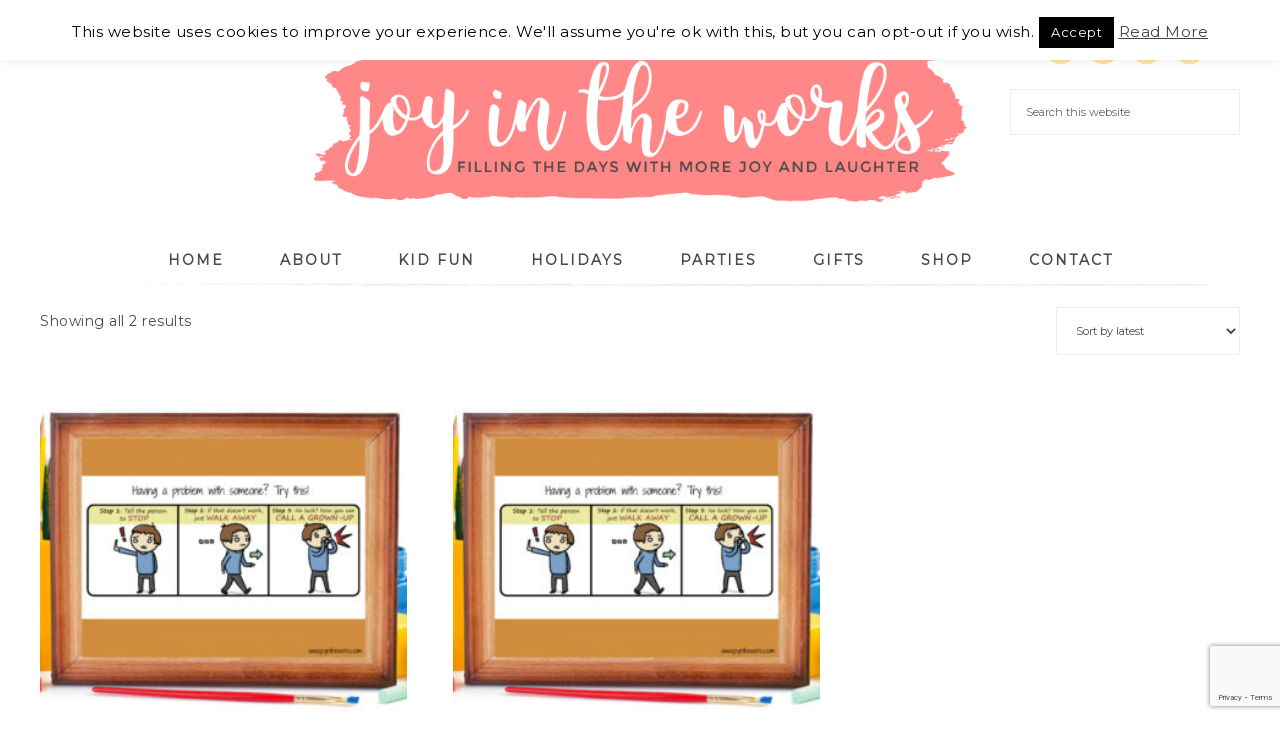

--- FILE ---
content_type: text/html; charset=UTF-8
request_url: https://www.joyintheworks.com/product-category/for-the-walls/
body_size: 19148
content:
<!DOCTYPE html>
<html lang="en-US">
<head >
<meta charset="UTF-8" />
<meta name="viewport" content="width=device-width, initial-scale=1" />
<meta name='robots' content='index, follow, max-image-preview:large, max-snippet:-1, max-video-preview:-1' />
	<style>img:is([sizes="auto" i], [sizes^="auto," i]) { contain-intrinsic-size: 3000px 1500px }</style>
	
	<!-- This site is optimized with the Yoast SEO plugin v23.7 - https://yoast.com/wordpress/plugins/seo/ -->
	<title>For the Walls Archives - Joy in the Works</title>
	<link rel="canonical" href="https://www.joyintheworks.com/product-category/for-the-walls/" />
	<meta property="og:locale" content="en_US" />
	<meta property="og:type" content="article" />
	<meta property="og:title" content="For the Walls Archives - Joy in the Works" />
	<meta property="og:url" content="https://www.joyintheworks.com/product-category/for-the-walls/" />
	<meta property="og:site_name" content="Joy in the Works" />
	<meta name="twitter:card" content="summary_large_image" />
	<meta name="twitter:site" content="@joyintheworks" />
	<script type="application/ld+json" class="yoast-schema-graph">{"@context":"https://schema.org","@graph":[{"@type":"CollectionPage","@id":"https://www.joyintheworks.com/product-category/for-the-walls/","url":"https://www.joyintheworks.com/product-category/for-the-walls/","name":"For the Walls Archives - Joy in the Works","isPartOf":{"@id":"https://www.joyintheworks.com/#website"},"primaryImageOfPage":{"@id":"https://www.joyintheworks.com/product-category/for-the-walls/#primaryimage"},"image":{"@id":"https://www.joyintheworks.com/product-category/for-the-walls/#primaryimage"},"thumbnailUrl":"https://www.joyintheworks.com/wp-content/uploads/2016/08/Conflict-Resolution-Printable-in-Frame-800x800.jpg","breadcrumb":{"@id":"https://www.joyintheworks.com/product-category/for-the-walls/#breadcrumb"},"inLanguage":"en-US"},{"@type":"ImageObject","inLanguage":"en-US","@id":"https://www.joyintheworks.com/product-category/for-the-walls/#primaryimage","url":"https://www.joyintheworks.com/wp-content/uploads/2016/08/Conflict-Resolution-Printable-in-Frame-800x800.jpg","contentUrl":"https://www.joyintheworks.com/wp-content/uploads/2016/08/Conflict-Resolution-Printable-in-Frame-800x800.jpg","width":800,"height":800,"caption":"Use this fun comic to reinforce the 3 hand movements and steps for teaching conflict resolution"},{"@type":"BreadcrumbList","@id":"https://www.joyintheworks.com/product-category/for-the-walls/#breadcrumb","itemListElement":[{"@type":"ListItem","position":1,"name":"Home","item":"https://www.joyintheworks.com/"},{"@type":"ListItem","position":2,"name":"For the Walls"}]},{"@type":"WebSite","@id":"https://www.joyintheworks.com/#website","url":"https://www.joyintheworks.com/","name":"Joy in the Works","description":"Celebrating the joys and challenges of motherhood","potentialAction":[{"@type":"SearchAction","target":{"@type":"EntryPoint","urlTemplate":"https://www.joyintheworks.com/?s={search_term_string}"},"query-input":{"@type":"PropertyValueSpecification","valueRequired":true,"valueName":"search_term_string"}}],"inLanguage":"en-US"}]}</script>
	<!-- / Yoast SEO plugin. -->


<link rel='dns-prefetch' href='//scripts.mediavine.com' />
<link rel='dns-prefetch' href='//fonts.googleapis.com' />
<link rel='dns-prefetch' href='//code.ionicframework.com' />
<link rel="alternate" type="application/rss+xml" title="Joy in the Works &raquo; Feed" href="https://www.joyintheworks.com/feed/" />
<link rel="alternate" type="application/rss+xml" title="Joy in the Works &raquo; Comments Feed" href="https://www.joyintheworks.com/comments/feed/" />
<link rel="alternate" type="application/rss+xml" title="Joy in the Works &raquo; For the Walls Category Feed" href="https://www.joyintheworks.com/product-category/for-the-walls/feed/" />
<script type="text/javascript">
/* <![CDATA[ */
window._wpemojiSettings = {"baseUrl":"https:\/\/s.w.org\/images\/core\/emoji\/16.0.1\/72x72\/","ext":".png","svgUrl":"https:\/\/s.w.org\/images\/core\/emoji\/16.0.1\/svg\/","svgExt":".svg","source":{"concatemoji":"https:\/\/www.joyintheworks.com\/wp-includes\/js\/wp-emoji-release.min.js?ver=6.8.3"}};
/*! This file is auto-generated */
!function(s,n){var o,i,e;function c(e){try{var t={supportTests:e,timestamp:(new Date).valueOf()};sessionStorage.setItem(o,JSON.stringify(t))}catch(e){}}function p(e,t,n){e.clearRect(0,0,e.canvas.width,e.canvas.height),e.fillText(t,0,0);var t=new Uint32Array(e.getImageData(0,0,e.canvas.width,e.canvas.height).data),a=(e.clearRect(0,0,e.canvas.width,e.canvas.height),e.fillText(n,0,0),new Uint32Array(e.getImageData(0,0,e.canvas.width,e.canvas.height).data));return t.every(function(e,t){return e===a[t]})}function u(e,t){e.clearRect(0,0,e.canvas.width,e.canvas.height),e.fillText(t,0,0);for(var n=e.getImageData(16,16,1,1),a=0;a<n.data.length;a++)if(0!==n.data[a])return!1;return!0}function f(e,t,n,a){switch(t){case"flag":return n(e,"\ud83c\udff3\ufe0f\u200d\u26a7\ufe0f","\ud83c\udff3\ufe0f\u200b\u26a7\ufe0f")?!1:!n(e,"\ud83c\udde8\ud83c\uddf6","\ud83c\udde8\u200b\ud83c\uddf6")&&!n(e,"\ud83c\udff4\udb40\udc67\udb40\udc62\udb40\udc65\udb40\udc6e\udb40\udc67\udb40\udc7f","\ud83c\udff4\u200b\udb40\udc67\u200b\udb40\udc62\u200b\udb40\udc65\u200b\udb40\udc6e\u200b\udb40\udc67\u200b\udb40\udc7f");case"emoji":return!a(e,"\ud83e\udedf")}return!1}function g(e,t,n,a){var r="undefined"!=typeof WorkerGlobalScope&&self instanceof WorkerGlobalScope?new OffscreenCanvas(300,150):s.createElement("canvas"),o=r.getContext("2d",{willReadFrequently:!0}),i=(o.textBaseline="top",o.font="600 32px Arial",{});return e.forEach(function(e){i[e]=t(o,e,n,a)}),i}function t(e){var t=s.createElement("script");t.src=e,t.defer=!0,s.head.appendChild(t)}"undefined"!=typeof Promise&&(o="wpEmojiSettingsSupports",i=["flag","emoji"],n.supports={everything:!0,everythingExceptFlag:!0},e=new Promise(function(e){s.addEventListener("DOMContentLoaded",e,{once:!0})}),new Promise(function(t){var n=function(){try{var e=JSON.parse(sessionStorage.getItem(o));if("object"==typeof e&&"number"==typeof e.timestamp&&(new Date).valueOf()<e.timestamp+604800&&"object"==typeof e.supportTests)return e.supportTests}catch(e){}return null}();if(!n){if("undefined"!=typeof Worker&&"undefined"!=typeof OffscreenCanvas&&"undefined"!=typeof URL&&URL.createObjectURL&&"undefined"!=typeof Blob)try{var e="postMessage("+g.toString()+"("+[JSON.stringify(i),f.toString(),p.toString(),u.toString()].join(",")+"));",a=new Blob([e],{type:"text/javascript"}),r=new Worker(URL.createObjectURL(a),{name:"wpTestEmojiSupports"});return void(r.onmessage=function(e){c(n=e.data),r.terminate(),t(n)})}catch(e){}c(n=g(i,f,p,u))}t(n)}).then(function(e){for(var t in e)n.supports[t]=e[t],n.supports.everything=n.supports.everything&&n.supports[t],"flag"!==t&&(n.supports.everythingExceptFlag=n.supports.everythingExceptFlag&&n.supports[t]);n.supports.everythingExceptFlag=n.supports.everythingExceptFlag&&!n.supports.flag,n.DOMReady=!1,n.readyCallback=function(){n.DOMReady=!0}}).then(function(){return e}).then(function(){var e;n.supports.everything||(n.readyCallback(),(e=n.source||{}).concatemoji?t(e.concatemoji):e.wpemoji&&e.twemoji&&(t(e.twemoji),t(e.wpemoji)))}))}((window,document),window._wpemojiSettings);
/* ]]> */
</script>
<link rel='stylesheet' id='sbi_styles-css' href='https://www.joyintheworks.com/wp-content/plugins/instagram-feed/css/sbi-styles.min.css?ver=6.9.1' type='text/css' media='all' />
<link rel='stylesheet' id='market-css' href='https://www.joyintheworks.com/wp-content/themes/restored316-market/style.css?ver=1.0.0' type='text/css' media='all' />
<style id='market-inline-css' type='text/css'>


		body,
		h1, h2, h3, h4, h5, h6,
		.genesis-nav-menu a,
		.site-title a, .site-title a:hover,
		.entry-title a, .sidebar .widget-title a,
		.widget-above-content .enews-widget,
		input, select, textarea,
		.archive-pagination li a,
		.content #genesis-responsive-slider h2 a {
			color: #4b4b4b;
		}
		
		*::-moz-placeholder {
			color: #4b4b4b;
		}
			
		

		a,
		.genesis-nav-menu a:hover, 
		.genesis-nav-menu .current-menu-item > a,
		.entry-title a:hover,
		.content #genesis-responsive-slider h2 a:hover {
			color: #ff904a;
		}
		
		.woocommerce .woocommerce-message,
		.woocommerce .woocommerce-info {
			border-top-color: #ff904a !important;
		}
		
		.woocommerce .woocommerce-message::before,
		.woocommerce .woocommerce-info::before,
		.woocommerce div.product p.price,
		.woocommerce div.product span.price,
		.woocommerce ul.products li.product .price,
		.woocommerce form .form-row .required {
			color: #ff904a !important;
		}
		
		

		.widget-title {
			color: #fc7b7b;
		}
		
		

		.home-slider-overlay .secondary,
		.home-slider-overlay .widget-title {
			color: #4b4b4b;
		}
		
		

		.front-page .site-inner .widget-title,
		.front-page .widget-area h3 {
			color: #fc7b7b !important;
		}
		

		button, input[type="button"],
		input[type="reset"],
		input[type="submit"], .button,
		a.more-link,
		.more-from-category a {
			background-color: #ffbe6a;
		}
		
		.woocommerce #respond input#submit,
		.woocommerce a.button,
		.woocommerce button.button,
		.woocommerce input.button {
			background-color: #ffbe6a !important;
		}
		
		

		button, input[type="button"],
		input[type="reset"],
		input[type="submit"], .button,
		a.more-link,
		.more-from-category a {
			border-color: #ffbe6a;
		}
		
		.woocommerce #respond input#submit,
		.woocommerce a.button,
		.woocommerce button.button,
		.woocommerce input.button {
			border-color: #ffbe6a !important;
		}
		
		

		button, input[type="button"],
		input[type="reset"],
		input[type="submit"], .button,
		a.more-link,
		.more-from-category a {
			color: #ffffff;
		}
		
		.woocommerce #respond input#submit,
		.woocommerce a.button,
		.woocommerce button.button,
		.woocommerce input.button {
			color: #ffffff !important;
		}
		
		

		button, input[type="button"]:hover,
		input[type="reset"]:hover,
		input[type="submit"]:hover,
		.button:hover,
		a.more-link:hover,
		.more-from-category a:hover {
			background-color: #ff8f4a;
		}
		
		.woocommerce #respond input#submit:hover,
		.woocommerce a.button:hover,
		.woocommerce button.button:hover,
		.woocommerce input.button:hover {
			background-color: #ff8f4a !important;
		}
		
		

		button, input[type="button"]:hover,
		input[type="reset"]:hover,
		input[type="submit"]:hover,
		.button:hover,
		a.more-link:hover,
		.more-from-category a:hover {
			border-color: #ff8f4a;
		}
		
		.woocommerce #respond input#submit:hover,
		.woocommerce a.button:hover,
		.woocommerce button.button:hover,
		.woocommerce input.button:hover {
			border-color: #ff8f4a !important;
		}
		
		

		button, input[type="button"]:hover,
		input[type="reset"]:hover,
		input[type="submit"]:hover,
		.button:hover,
		a.more-link:hover,
		.more-from-category a:hover {
			color: #ffffff;
		}
		
		.woocommerce #respond input#submit:hover,
		.woocommerce a.button:hover,
		.woocommerce button.button:hover,
		.woocommerce input.button:hover {
			color: #ffffff !important;
		}
		
		

		.sidebar .enews-widget,
		.footer-widgets,
		.after-entry {
			background-color: #faf9f7;
		}
		
		.sidebar .enews-widget,
		.after-entry {
			outline-color: #faf9f7;
		}
		

		.sidebar .enews-widget,
		.footer-widgets,
		.after-entry,
		.sidebar .enews-widget .widget-title,
		.footer-widgets .widget-title,
		.after-entry .widget-title {
			color: #bababa;
		}
		
</style>
<style id='wp-emoji-styles-inline-css' type='text/css'>

	img.wp-smiley, img.emoji {
		display: inline !important;
		border: none !important;
		box-shadow: none !important;
		height: 1em !important;
		width: 1em !important;
		margin: 0 0.07em !important;
		vertical-align: -0.1em !important;
		background: none !important;
		padding: 0 !important;
	}
</style>
<link rel='stylesheet' id='wp-block-library-css' href='https://www.joyintheworks.com/wp-includes/css/dist/block-library/style.min.css?ver=6.8.3' type='text/css' media='all' />
<style id='classic-theme-styles-inline-css' type='text/css'>
/*! This file is auto-generated */
.wp-block-button__link{color:#fff;background-color:#32373c;border-radius:9999px;box-shadow:none;text-decoration:none;padding:calc(.667em + 2px) calc(1.333em + 2px);font-size:1.125em}.wp-block-file__button{background:#32373c;color:#fff;text-decoration:none}
</style>
<style id='pdfemb-pdf-embedder-viewer-style-inline-css' type='text/css'>
.wp-block-pdfemb-pdf-embedder-viewer{max-width:none}

</style>
<link rel='stylesheet' id='convertkit-broadcasts-css' href='https://www.joyintheworks.com/wp-content/plugins/convertkit/resources/frontend/css/broadcasts.css?ver=3.0.4.1' type='text/css' media='all' />
<link rel='stylesheet' id='convertkit-button-css' href='https://www.joyintheworks.com/wp-content/plugins/convertkit/resources/frontend/css/button.css?ver=3.0.4.1' type='text/css' media='all' />
<link rel='stylesheet' id='convertkit-form-css' href='https://www.joyintheworks.com/wp-content/plugins/convertkit/resources/frontend/css/form.css?ver=3.0.4.1' type='text/css' media='all' />
<link rel='stylesheet' id='convertkit-form-builder-field-css' href='https://www.joyintheworks.com/wp-content/plugins/convertkit/resources/frontend/css/form-builder.css?ver=3.0.4.1' type='text/css' media='all' />
<link rel='stylesheet' id='convertkit-form-builder-css' href='https://www.joyintheworks.com/wp-content/plugins/convertkit/resources/frontend/css/form-builder.css?ver=3.0.4.1' type='text/css' media='all' />
<style id='global-styles-inline-css' type='text/css'>
:root{--wp--preset--aspect-ratio--square: 1;--wp--preset--aspect-ratio--4-3: 4/3;--wp--preset--aspect-ratio--3-4: 3/4;--wp--preset--aspect-ratio--3-2: 3/2;--wp--preset--aspect-ratio--2-3: 2/3;--wp--preset--aspect-ratio--16-9: 16/9;--wp--preset--aspect-ratio--9-16: 9/16;--wp--preset--color--black: #000000;--wp--preset--color--cyan-bluish-gray: #abb8c3;--wp--preset--color--white: #ffffff;--wp--preset--color--pale-pink: #f78da7;--wp--preset--color--vivid-red: #cf2e2e;--wp--preset--color--luminous-vivid-orange: #ff6900;--wp--preset--color--luminous-vivid-amber: #fcb900;--wp--preset--color--light-green-cyan: #7bdcb5;--wp--preset--color--vivid-green-cyan: #00d084;--wp--preset--color--pale-cyan-blue: #8ed1fc;--wp--preset--color--vivid-cyan-blue: #0693e3;--wp--preset--color--vivid-purple: #9b51e0;--wp--preset--gradient--vivid-cyan-blue-to-vivid-purple: linear-gradient(135deg,rgba(6,147,227,1) 0%,rgb(155,81,224) 100%);--wp--preset--gradient--light-green-cyan-to-vivid-green-cyan: linear-gradient(135deg,rgb(122,220,180) 0%,rgb(0,208,130) 100%);--wp--preset--gradient--luminous-vivid-amber-to-luminous-vivid-orange: linear-gradient(135deg,rgba(252,185,0,1) 0%,rgba(255,105,0,1) 100%);--wp--preset--gradient--luminous-vivid-orange-to-vivid-red: linear-gradient(135deg,rgba(255,105,0,1) 0%,rgb(207,46,46) 100%);--wp--preset--gradient--very-light-gray-to-cyan-bluish-gray: linear-gradient(135deg,rgb(238,238,238) 0%,rgb(169,184,195) 100%);--wp--preset--gradient--cool-to-warm-spectrum: linear-gradient(135deg,rgb(74,234,220) 0%,rgb(151,120,209) 20%,rgb(207,42,186) 40%,rgb(238,44,130) 60%,rgb(251,105,98) 80%,rgb(254,248,76) 100%);--wp--preset--gradient--blush-light-purple: linear-gradient(135deg,rgb(255,206,236) 0%,rgb(152,150,240) 100%);--wp--preset--gradient--blush-bordeaux: linear-gradient(135deg,rgb(254,205,165) 0%,rgb(254,45,45) 50%,rgb(107,0,62) 100%);--wp--preset--gradient--luminous-dusk: linear-gradient(135deg,rgb(255,203,112) 0%,rgb(199,81,192) 50%,rgb(65,88,208) 100%);--wp--preset--gradient--pale-ocean: linear-gradient(135deg,rgb(255,245,203) 0%,rgb(182,227,212) 50%,rgb(51,167,181) 100%);--wp--preset--gradient--electric-grass: linear-gradient(135deg,rgb(202,248,128) 0%,rgb(113,206,126) 100%);--wp--preset--gradient--midnight: linear-gradient(135deg,rgb(2,3,129) 0%,rgb(40,116,252) 100%);--wp--preset--font-size--small: 13px;--wp--preset--font-size--medium: 20px;--wp--preset--font-size--large: 36px;--wp--preset--font-size--x-large: 42px;--wp--preset--font-family--inter: "Inter", sans-serif;--wp--preset--font-family--cardo: Cardo;--wp--preset--spacing--20: 0.44rem;--wp--preset--spacing--30: 0.67rem;--wp--preset--spacing--40: 1rem;--wp--preset--spacing--50: 1.5rem;--wp--preset--spacing--60: 2.25rem;--wp--preset--spacing--70: 3.38rem;--wp--preset--spacing--80: 5.06rem;--wp--preset--shadow--natural: 6px 6px 9px rgba(0, 0, 0, 0.2);--wp--preset--shadow--deep: 12px 12px 50px rgba(0, 0, 0, 0.4);--wp--preset--shadow--sharp: 6px 6px 0px rgba(0, 0, 0, 0.2);--wp--preset--shadow--outlined: 6px 6px 0px -3px rgba(255, 255, 255, 1), 6px 6px rgba(0, 0, 0, 1);--wp--preset--shadow--crisp: 6px 6px 0px rgba(0, 0, 0, 1);}:where(.is-layout-flex){gap: 0.5em;}:where(.is-layout-grid){gap: 0.5em;}body .is-layout-flex{display: flex;}.is-layout-flex{flex-wrap: wrap;align-items: center;}.is-layout-flex > :is(*, div){margin: 0;}body .is-layout-grid{display: grid;}.is-layout-grid > :is(*, div){margin: 0;}:where(.wp-block-columns.is-layout-flex){gap: 2em;}:where(.wp-block-columns.is-layout-grid){gap: 2em;}:where(.wp-block-post-template.is-layout-flex){gap: 1.25em;}:where(.wp-block-post-template.is-layout-grid){gap: 1.25em;}.has-black-color{color: var(--wp--preset--color--black) !important;}.has-cyan-bluish-gray-color{color: var(--wp--preset--color--cyan-bluish-gray) !important;}.has-white-color{color: var(--wp--preset--color--white) !important;}.has-pale-pink-color{color: var(--wp--preset--color--pale-pink) !important;}.has-vivid-red-color{color: var(--wp--preset--color--vivid-red) !important;}.has-luminous-vivid-orange-color{color: var(--wp--preset--color--luminous-vivid-orange) !important;}.has-luminous-vivid-amber-color{color: var(--wp--preset--color--luminous-vivid-amber) !important;}.has-light-green-cyan-color{color: var(--wp--preset--color--light-green-cyan) !important;}.has-vivid-green-cyan-color{color: var(--wp--preset--color--vivid-green-cyan) !important;}.has-pale-cyan-blue-color{color: var(--wp--preset--color--pale-cyan-blue) !important;}.has-vivid-cyan-blue-color{color: var(--wp--preset--color--vivid-cyan-blue) !important;}.has-vivid-purple-color{color: var(--wp--preset--color--vivid-purple) !important;}.has-black-background-color{background-color: var(--wp--preset--color--black) !important;}.has-cyan-bluish-gray-background-color{background-color: var(--wp--preset--color--cyan-bluish-gray) !important;}.has-white-background-color{background-color: var(--wp--preset--color--white) !important;}.has-pale-pink-background-color{background-color: var(--wp--preset--color--pale-pink) !important;}.has-vivid-red-background-color{background-color: var(--wp--preset--color--vivid-red) !important;}.has-luminous-vivid-orange-background-color{background-color: var(--wp--preset--color--luminous-vivid-orange) !important;}.has-luminous-vivid-amber-background-color{background-color: var(--wp--preset--color--luminous-vivid-amber) !important;}.has-light-green-cyan-background-color{background-color: var(--wp--preset--color--light-green-cyan) !important;}.has-vivid-green-cyan-background-color{background-color: var(--wp--preset--color--vivid-green-cyan) !important;}.has-pale-cyan-blue-background-color{background-color: var(--wp--preset--color--pale-cyan-blue) !important;}.has-vivid-cyan-blue-background-color{background-color: var(--wp--preset--color--vivid-cyan-blue) !important;}.has-vivid-purple-background-color{background-color: var(--wp--preset--color--vivid-purple) !important;}.has-black-border-color{border-color: var(--wp--preset--color--black) !important;}.has-cyan-bluish-gray-border-color{border-color: var(--wp--preset--color--cyan-bluish-gray) !important;}.has-white-border-color{border-color: var(--wp--preset--color--white) !important;}.has-pale-pink-border-color{border-color: var(--wp--preset--color--pale-pink) !important;}.has-vivid-red-border-color{border-color: var(--wp--preset--color--vivid-red) !important;}.has-luminous-vivid-orange-border-color{border-color: var(--wp--preset--color--luminous-vivid-orange) !important;}.has-luminous-vivid-amber-border-color{border-color: var(--wp--preset--color--luminous-vivid-amber) !important;}.has-light-green-cyan-border-color{border-color: var(--wp--preset--color--light-green-cyan) !important;}.has-vivid-green-cyan-border-color{border-color: var(--wp--preset--color--vivid-green-cyan) !important;}.has-pale-cyan-blue-border-color{border-color: var(--wp--preset--color--pale-cyan-blue) !important;}.has-vivid-cyan-blue-border-color{border-color: var(--wp--preset--color--vivid-cyan-blue) !important;}.has-vivid-purple-border-color{border-color: var(--wp--preset--color--vivid-purple) !important;}.has-vivid-cyan-blue-to-vivid-purple-gradient-background{background: var(--wp--preset--gradient--vivid-cyan-blue-to-vivid-purple) !important;}.has-light-green-cyan-to-vivid-green-cyan-gradient-background{background: var(--wp--preset--gradient--light-green-cyan-to-vivid-green-cyan) !important;}.has-luminous-vivid-amber-to-luminous-vivid-orange-gradient-background{background: var(--wp--preset--gradient--luminous-vivid-amber-to-luminous-vivid-orange) !important;}.has-luminous-vivid-orange-to-vivid-red-gradient-background{background: var(--wp--preset--gradient--luminous-vivid-orange-to-vivid-red) !important;}.has-very-light-gray-to-cyan-bluish-gray-gradient-background{background: var(--wp--preset--gradient--very-light-gray-to-cyan-bluish-gray) !important;}.has-cool-to-warm-spectrum-gradient-background{background: var(--wp--preset--gradient--cool-to-warm-spectrum) !important;}.has-blush-light-purple-gradient-background{background: var(--wp--preset--gradient--blush-light-purple) !important;}.has-blush-bordeaux-gradient-background{background: var(--wp--preset--gradient--blush-bordeaux) !important;}.has-luminous-dusk-gradient-background{background: var(--wp--preset--gradient--luminous-dusk) !important;}.has-pale-ocean-gradient-background{background: var(--wp--preset--gradient--pale-ocean) !important;}.has-electric-grass-gradient-background{background: var(--wp--preset--gradient--electric-grass) !important;}.has-midnight-gradient-background{background: var(--wp--preset--gradient--midnight) !important;}.has-small-font-size{font-size: var(--wp--preset--font-size--small) !important;}.has-medium-font-size{font-size: var(--wp--preset--font-size--medium) !important;}.has-large-font-size{font-size: var(--wp--preset--font-size--large) !important;}.has-x-large-font-size{font-size: var(--wp--preset--font-size--x-large) !important;}
:where(.wp-block-post-template.is-layout-flex){gap: 1.25em;}:where(.wp-block-post-template.is-layout-grid){gap: 1.25em;}
:where(.wp-block-columns.is-layout-flex){gap: 2em;}:where(.wp-block-columns.is-layout-grid){gap: 2em;}
:root :where(.wp-block-pullquote){font-size: 1.5em;line-height: 1.6;}
</style>
<link rel='stylesheet' id='titan-adminbar-styles-css' href='https://www.joyintheworks.com/wp-content/plugins/anti-spam/assets/css/admin-bar.css?ver=7.3.8' type='text/css' media='all' />
<link rel='stylesheet' id='contact-form-7-css' href='https://www.joyintheworks.com/wp-content/plugins/contact-form-7/includes/css/styles.css?ver=6.1.2' type='text/css' media='all' />
<link rel='stylesheet' id='cookie-law-info-css' href='https://www.joyintheworks.com/wp-content/plugins/cookie-law-info/legacy/public/css/cookie-law-info-public.css?ver=3.3.5' type='text/css' media='all' />
<link rel='stylesheet' id='cookie-law-info-gdpr-css' href='https://www.joyintheworks.com/wp-content/plugins/cookie-law-info/legacy/public/css/cookie-law-info-gdpr.css?ver=3.3.5' type='text/css' media='all' />
<link rel='stylesheet' id='woocommerce-layout-css' href='https://www.joyintheworks.com/wp-content/plugins/woocommerce/assets/css/woocommerce-layout.css?ver=9.3.3' type='text/css' media='all' />
<link rel='stylesheet' id='woocommerce-smallscreen-css' href='https://www.joyintheworks.com/wp-content/plugins/woocommerce/assets/css/woocommerce-smallscreen.css?ver=9.3.3' type='text/css' media='only screen and (max-width: 768px)' />
<link rel='stylesheet' id='woocommerce-general-css' href='https://www.joyintheworks.com/wp-content/plugins/woocommerce/assets/css/woocommerce.css?ver=9.3.3' type='text/css' media='all' />
<style id='woocommerce-inline-inline-css' type='text/css'>
.woocommerce form .form-row .required { visibility: visible; }
</style>
<link rel='stylesheet' id='cff-css' href='https://www.joyintheworks.com/wp-content/plugins/custom-facebook-feed/assets/css/cff-style.min.css?ver=4.3.3' type='text/css' media='all' />
<link rel='stylesheet' id='sb-font-awesome-css' href='https://www.joyintheworks.com/wp-content/plugins/custom-facebook-feed/assets/css/font-awesome.min.css?ver=4.7.0' type='text/css' media='all' />
<link rel='stylesheet' id='google-font-css' href='//fonts.googleapis.com/css?family=Montserrat&#038;ver=6.8.3' type='text/css' media='all' />
<link rel='stylesheet' id='ionicons-css' href='//code.ionicframework.com/ionicons/2.0.1/css/ionicons.min.css?ver=1.0.0' type='text/css' media='all' />
<link rel="preload" class="mv-grow-style" href="https://www.joyintheworks.com/wp-content/plugins/social-pug/assets/dist/style-frontend-pro.css?ver=2.27.0" as="style"><noscript><link rel='stylesheet' id='dpsp-frontend-style-pro-css' href='https://www.joyintheworks.com/wp-content/plugins/social-pug/assets/dist/style-frontend-pro.css?ver=2.27.0' type='text/css' media='all' />
</noscript><style id='dpsp-frontend-style-pro-inline-css' type='text/css'>

				@media screen and ( max-width : 720px ) {
					.dpsp-content-wrapper.dpsp-hide-on-mobile,
					.dpsp-share-text.dpsp-hide-on-mobile {
						display: none;
					}
					.dpsp-has-spacing .dpsp-networks-btns-wrapper li {
						margin:0 2% 10px 0;
					}
					.dpsp-network-btn.dpsp-has-label:not(.dpsp-has-count) {
						max-height: 40px;
						padding: 0;
						justify-content: center;
					}
					.dpsp-content-wrapper.dpsp-size-small .dpsp-network-btn.dpsp-has-label:not(.dpsp-has-count){
						max-height: 32px;
					}
					.dpsp-content-wrapper.dpsp-size-large .dpsp-network-btn.dpsp-has-label:not(.dpsp-has-count){
						max-height: 46px;
					}
				}
			
</style>
<link rel='stylesheet' id='simple-social-icons-font-css' href='https://www.joyintheworks.com/wp-content/plugins/simple-social-icons/css/style.css?ver=3.0.2' type='text/css' media='all' />
<script type="text/javascript" src="https://www.joyintheworks.com/wp-content/plugins/google-analytics-premium/assets/js/frontend-gtag.js?ver=9.11.0" id="monsterinsights-frontend-script-js" async="async" data-wp-strategy="async"></script>
<script data-cfasync="false" data-wpfc-render="false" type="text/javascript" data-cookieyes="cookieyes-analytics" id='monsterinsights-frontend-script-js-extra'>/* <![CDATA[ */
var monsterinsights_frontend = {"js_events_tracking":"true","download_extensions":"doc,pdf,ppt,zip,xls,docx,pptx,xlsx","inbound_paths":"[]","home_url":"https:\/\/www.joyintheworks.com","hash_tracking":"false","v4_id":"G-Q9MP526710"};/* ]]> */
</script>
<script type="text/javascript" src="https://www.joyintheworks.com/wp-includes/js/jquery/jquery.min.js?ver=3.7.1" id="jquery-core-js"></script>
<script type="text/javascript" src="https://www.joyintheworks.com/wp-includes/js/jquery/jquery-migrate.min.js?ver=3.4.1" id="jquery-migrate-js"></script>
<script type="text/javascript" id="cookie-law-info-js-extra">
/* <![CDATA[ */
var Cli_Data = {"nn_cookie_ids":[],"cookielist":[],"non_necessary_cookies":[],"ccpaEnabled":"","ccpaRegionBased":"","ccpaBarEnabled":"","strictlyEnabled":["necessary","obligatoire"],"ccpaType":"gdpr","js_blocking":"","custom_integration":"","triggerDomRefresh":"","secure_cookies":""};
var cli_cookiebar_settings = {"animate_speed_hide":"500","animate_speed_show":"500","background":"#fff","border":"#444","border_on":"","button_1_button_colour":"#000","button_1_button_hover":"#000000","button_1_link_colour":"#fff","button_1_as_button":"1","button_1_new_win":"","button_2_button_colour":"#333","button_2_button_hover":"#292929","button_2_link_colour":"#444","button_2_as_button":"","button_2_hidebar":"","button_3_button_colour":"#000","button_3_button_hover":"#000000","button_3_link_colour":"#fff","button_3_as_button":"1","button_3_new_win":"","button_4_button_colour":"#000","button_4_button_hover":"#000000","button_4_link_colour":"#fff","button_4_as_button":"1","button_7_button_colour":"#61a229","button_7_button_hover":"#4e8221","button_7_link_colour":"#fff","button_7_as_button":"1","button_7_new_win":"","font_family":"inherit","header_fix":"1","notify_animate_hide":"1","notify_animate_show":"","notify_div_id":"#cookie-law-info-bar","notify_position_horizontal":"right","notify_position_vertical":"top","scroll_close":"1","scroll_close_reload":"","accept_close_reload":"","reject_close_reload":"","showagain_tab":"1","showagain_background":"#fff","showagain_border":"#000","showagain_div_id":"#cookie-law-info-again","showagain_x_position":"100px","text":"#000","show_once_yn":"","show_once":"8000","logging_on":"","as_popup":"","popup_overlay":"1","bar_heading_text":"","cookie_bar_as":"banner","popup_showagain_position":"bottom-right","widget_position":"left"};
var log_object = {"ajax_url":"https:\/\/www.joyintheworks.com\/wp-admin\/admin-ajax.php"};
/* ]]> */
</script>
<script type="text/javascript" src="https://www.joyintheworks.com/wp-content/plugins/cookie-law-info/legacy/public/js/cookie-law-info-public.js?ver=3.3.5" id="cookie-law-info-js"></script>
<script type="text/javascript" async="async" fetchpriority="high" data-noptimize="1" data-cfasync="false" src="https://scripts.mediavine.com/tags/joy-in-the-works.js?ver=6.8.3" id="mv-script-wrapper-js"></script>
<script type="text/javascript" src="https://www.joyintheworks.com/wp-content/plugins/woocommerce/assets/js/jquery-blockui/jquery.blockUI.min.js?ver=2.7.0-wc.9.3.3" id="jquery-blockui-js" defer="defer" data-wp-strategy="defer"></script>
<script type="text/javascript" id="wc-add-to-cart-js-extra">
/* <![CDATA[ */
var wc_add_to_cart_params = {"ajax_url":"\/wp-admin\/admin-ajax.php","wc_ajax_url":"\/?wc-ajax=%%endpoint%%","i18n_view_cart":"View cart","cart_url":"https:\/\/www.joyintheworks.com\/cart\/","is_cart":"","cart_redirect_after_add":"no"};
/* ]]> */
</script>
<script type="text/javascript" src="https://www.joyintheworks.com/wp-content/plugins/woocommerce/assets/js/frontend/add-to-cart.min.js?ver=9.3.3" id="wc-add-to-cart-js" defer="defer" data-wp-strategy="defer"></script>
<script type="text/javascript" src="https://www.joyintheworks.com/wp-content/plugins/woocommerce/assets/js/js-cookie/js.cookie.min.js?ver=2.1.4-wc.9.3.3" id="js-cookie-js" defer="defer" data-wp-strategy="defer"></script>
<script type="text/javascript" id="woocommerce-js-extra">
/* <![CDATA[ */
var woocommerce_params = {"ajax_url":"\/wp-admin\/admin-ajax.php","wc_ajax_url":"\/?wc-ajax=%%endpoint%%"};
/* ]]> */
</script>
<script type="text/javascript" src="https://www.joyintheworks.com/wp-content/plugins/woocommerce/assets/js/frontend/woocommerce.min.js?ver=9.3.3" id="woocommerce-js" defer="defer" data-wp-strategy="defer"></script>
<script type="text/javascript" src="https://www.joyintheworks.com/wp-content/themes/restored316-market/js/global.js?ver=1.0.0" id="global-script-js"></script>
<link rel="https://api.w.org/" href="https://www.joyintheworks.com/wp-json/" /><link rel="alternate" title="JSON" type="application/json" href="https://www.joyintheworks.com/wp-json/wp/v2/product_cat/786" /><link rel="EditURI" type="application/rsd+xml" title="RSD" href="https://www.joyintheworks.com/xmlrpc.php?rsd" />
<meta name="generator" content="WordPress 6.8.3" />
<meta name="generator" content="WooCommerce 9.3.3" />
<meta name=\"google-site-verification\" content=\"FJ46CrANBRL0oGM2b3dDezbvPjRiDqKMIbqSPNk0hVs\" />

<!-- Google Tag Manager for Collective Bias -->
<script type=\"text/javascript\">
dataLayer = [{
	\'trackingID\':\'UA-55353903-62\',
	\'javaScriptVersion\':\'analytics.js\',
	\'homePageURL\':\'http://www.joyintheworks.com\'
}];
</script>
<noscript><iframe src=\"//www.googletagmanager.com/ns.html?id=GTM-PBN79J\" height=\"0\" width=\"0\" style=\"display:none;visibility:hidden\"></iframe></noscript>
<script type=\"text/javascript\">/*<![CDATA[*/(function(w,d,s,l,i){w[l]=w[l]||[];
w[l].push({\'gtm.start\':new Date().getTime(),event:\'gtm.js\'});
var f=d.getElementsByTagName(s)[0],j=d.createElement(s),dl=l!=\'dataLayer\'?\'&l=\'+l:\'\';
j.async=true;j.src=\'//www.googletagmanager.com/gtm.\'+\'js?id=\'+i+dl;
f.parentNode.insertBefore(j,f);})(window,document,\'script\',\'dataLayer\',\'GTM-PBN79J\');
/*]]>*/</script>
<!-- End Google Tag Manager -->
<style> #comments {
	clear: both;
}</style>

<!-- Google tag (gtag.js) -->
<script async src="https://www.googletagmanager.com/gtag/js?id=G-134SVBJ72T"></script>
<script>
  window.dataLayer = window.dataLayer || [];
  function gtag(){dataLayer.push(arguments);}
  gtag('js', new Date());

  gtag('config', 'G-134SVBJ72T');
</script><style type="text/css">.site-title a { background: url(https://www.joyintheworks.com/wp-content/uploads/2017/08/cropped-Header2.png) no-repeat !important; }</style>
	<noscript><style>.woocommerce-product-gallery{ opacity: 1 !important; }</style></noscript>
	<meta name="hubbub-info" description="Hubbub Pro 2.27.0"><style type="text/css" id="custom-background-css">
body.custom-background { background-color: #ffffff; background-image: url("https://www.joyintheworks.com/wp-content/uploads/2017/08/WHITE.png"); background-position: left top; background-size: auto; background-repeat: repeat; background-attachment: scroll; }
</style>
			<!-- This site uses the Google Analytics by MonsterInsights plugin v9.11.0 - Using Analytics tracking - https://www.monsterinsights.com/ -->
							<script src="//www.googletagmanager.com/gtag/js?id=G-Q9MP526710"  data-cfasync="false" data-wpfc-render="false" type="text/javascript" data-cookieyes="cookieyes-analytics" async></script>
			<script data-cfasync="false" data-wpfc-render="false" type="text/javascript" data-cookieyes="cookieyes-analytics">
				var mi_version = '9.11.0';
				var mi_track_user = true;
				var mi_no_track_reason = '';
								var MonsterInsightsDefaultLocations = {"page_location":"https:\/\/www.joyintheworks.com\/product-category\/for-the-walls\/"};
								if ( typeof MonsterInsightsPrivacyGuardFilter === 'function' ) {
					var MonsterInsightsLocations = (typeof MonsterInsightsExcludeQuery === 'object') ? MonsterInsightsPrivacyGuardFilter( MonsterInsightsExcludeQuery ) : MonsterInsightsPrivacyGuardFilter( MonsterInsightsDefaultLocations );
				} else {
					var MonsterInsightsLocations = (typeof MonsterInsightsExcludeQuery === 'object') ? MonsterInsightsExcludeQuery : MonsterInsightsDefaultLocations;
				}

								var disableStrs = [
										'ga-disable-G-Q9MP526710',
									];

				/* Function to detect opted out users */
				function __gtagTrackerIsOptedOut() {
					for (var index = 0; index < disableStrs.length; index++) {
						if (document.cookie.indexOf(disableStrs[index] + '=true') > -1) {
							return true;
						}
					}

					return false;
				}

				/* Disable tracking if the opt-out cookie exists. */
				if (__gtagTrackerIsOptedOut()) {
					for (var index = 0; index < disableStrs.length; index++) {
						window[disableStrs[index]] = true;
					}
				}

				/* Opt-out function */
				function __gtagTrackerOptout() {
					for (var index = 0; index < disableStrs.length; index++) {
						document.cookie = disableStrs[index] + '=true; expires=Thu, 31 Dec 2099 23:59:59 UTC; path=/';
						window[disableStrs[index]] = true;
					}
				}

				if ('undefined' === typeof gaOptout) {
					function gaOptout() {
						__gtagTrackerOptout();
					}
				}
								window.dataLayer = window.dataLayer || [];

				window.MonsterInsightsDualTracker = {
					helpers: {},
					trackers: {},
				};
				if (mi_track_user) {
					function __gtagDataLayer() {
						dataLayer.push(arguments);
					}

					function __gtagTracker(type, name, parameters) {
						if (!parameters) {
							parameters = {};
						}

						if (parameters.send_to) {
							__gtagDataLayer.apply(null, arguments);
							return;
						}

						if (type === 'event') {
														parameters.send_to = monsterinsights_frontend.v4_id;
							var hookName = name;
							if (typeof parameters['event_category'] !== 'undefined') {
								hookName = parameters['event_category'] + ':' + name;
							}

							if (typeof MonsterInsightsDualTracker.trackers[hookName] !== 'undefined') {
								MonsterInsightsDualTracker.trackers[hookName](parameters);
							} else {
								__gtagDataLayer('event', name, parameters);
							}
							
						} else {
							__gtagDataLayer.apply(null, arguments);
						}
					}

					__gtagTracker('js', new Date());
					__gtagTracker('set', {
						'developer_id.dZGIzZG': true,
											});
					if ( MonsterInsightsLocations.page_location ) {
						__gtagTracker('set', MonsterInsightsLocations);
					}
										__gtagTracker('config', 'G-Q9MP526710', {"forceSSL":"true","anonymize_ip":"true"} );
										window.gtag = __gtagTracker;										(function () {
						/* https://developers.google.com/analytics/devguides/collection/analyticsjs/ */
						/* ga and __gaTracker compatibility shim. */
						var noopfn = function () {
							return null;
						};
						var newtracker = function () {
							return new Tracker();
						};
						var Tracker = function () {
							return null;
						};
						var p = Tracker.prototype;
						p.get = noopfn;
						p.set = noopfn;
						p.send = function () {
							var args = Array.prototype.slice.call(arguments);
							args.unshift('send');
							__gaTracker.apply(null, args);
						};
						var __gaTracker = function () {
							var len = arguments.length;
							if (len === 0) {
								return;
							}
							var f = arguments[len - 1];
							if (typeof f !== 'object' || f === null || typeof f.hitCallback !== 'function') {
								if ('send' === arguments[0]) {
									var hitConverted, hitObject = false, action;
									if ('event' === arguments[1]) {
										if ('undefined' !== typeof arguments[3]) {
											hitObject = {
												'eventAction': arguments[3],
												'eventCategory': arguments[2],
												'eventLabel': arguments[4],
												'value': arguments[5] ? arguments[5] : 1,
											}
										}
									}
									if ('pageview' === arguments[1]) {
										if ('undefined' !== typeof arguments[2]) {
											hitObject = {
												'eventAction': 'page_view',
												'page_path': arguments[2],
											}
										}
									}
									if (typeof arguments[2] === 'object') {
										hitObject = arguments[2];
									}
									if (typeof arguments[5] === 'object') {
										Object.assign(hitObject, arguments[5]);
									}
									if ('undefined' !== typeof arguments[1].hitType) {
										hitObject = arguments[1];
										if ('pageview' === hitObject.hitType) {
											hitObject.eventAction = 'page_view';
										}
									}
									if (hitObject) {
										action = 'timing' === arguments[1].hitType ? 'timing_complete' : hitObject.eventAction;
										hitConverted = mapArgs(hitObject);
										__gtagTracker('event', action, hitConverted);
									}
								}
								return;
							}

							function mapArgs(args) {
								var arg, hit = {};
								var gaMap = {
									'eventCategory': 'event_category',
									'eventAction': 'event_action',
									'eventLabel': 'event_label',
									'eventValue': 'event_value',
									'nonInteraction': 'non_interaction',
									'timingCategory': 'event_category',
									'timingVar': 'name',
									'timingValue': 'value',
									'timingLabel': 'event_label',
									'page': 'page_path',
									'location': 'page_location',
									'title': 'page_title',
									'referrer' : 'page_referrer',
								};
								for (arg in args) {
																		if (!(!args.hasOwnProperty(arg) || !gaMap.hasOwnProperty(arg))) {
										hit[gaMap[arg]] = args[arg];
									} else {
										hit[arg] = args[arg];
									}
								}
								return hit;
							}

							try {
								f.hitCallback();
							} catch (ex) {
							}
						};
						__gaTracker.create = newtracker;
						__gaTracker.getByName = newtracker;
						__gaTracker.getAll = function () {
							return [];
						};
						__gaTracker.remove = noopfn;
						__gaTracker.loaded = true;
						window['__gaTracker'] = __gaTracker;
					})();
									} else {
										console.log("");
					(function () {
						function __gtagTracker() {
							return null;
						}

						window['__gtagTracker'] = __gtagTracker;
						window['gtag'] = __gtagTracker;
					})();
									}
			</script>
							<!-- / Google Analytics by MonsterInsights -->
		<style class='wp-fonts-local' type='text/css'>
@font-face{font-family:Inter;font-style:normal;font-weight:300 900;font-display:fallback;src:url('https://www.joyintheworks.com/wp-content/plugins/woocommerce/assets/fonts/Inter-VariableFont_slnt,wght.woff2') format('woff2');font-stretch:normal;}
@font-face{font-family:Cardo;font-style:normal;font-weight:400;font-display:fallback;src:url('https://www.joyintheworks.com/wp-content/plugins/woocommerce/assets/fonts/cardo_normal_400.woff2') format('woff2');}
</style>
<link rel="icon" href="https://www.joyintheworks.com/wp-content/uploads/2017/08/cropped-Favicon-150x150.png" sizes="32x32" />
<link rel="icon" href="https://www.joyintheworks.com/wp-content/uploads/2017/08/cropped-Favicon-300x300.png" sizes="192x192" />
<link rel="apple-touch-icon" href="https://www.joyintheworks.com/wp-content/uploads/2017/08/cropped-Favicon-180x180.png" />
<meta name="msapplication-TileImage" content="https://www.joyintheworks.com/wp-content/uploads/2017/08/cropped-Favicon-300x300.png" />
</head>
<body class="archive tax-product_cat term-for-the-walls term-786 custom-background wp-theme-genesis wp-child-theme-restored316-market theme-genesis woocommerce woocommerce-page woocommerce-no-js metaslider-plugin custom-header header-image content-sidebar genesis-breadcrumbs-hidden genesis-footer-widgets-hidden"><div class="site-container"><header class="site-header"><div class="wrap"><div class="title-area"><p class="site-title"><a href="https://www.joyintheworks.com/">Joy in the Works</a></p><p class="site-description">Celebrating the joys and challenges of motherhood</p></div><div class="widget-area header-widget-area"><section id="simple-social-icons-3" class="widget simple-social-icons"><div class="widget-wrap"><ul class="aligncenter"><li class="ssi-facebook"><a href="https://www.facebook.com/JoyintheWorks?ref=hl" target="_blank" rel="noopener noreferrer"><svg role="img" class="social-facebook" aria-labelledby="social-facebook-3"><title id="social-facebook-3">Facebook</title><use xlink:href="https://www.joyintheworks.com/wp-content/plugins/simple-social-icons/symbol-defs.svg#social-facebook"></use></svg></a></li><li class="ssi-instagram"><a href="https://www.instagram.com/joyintheworks/" target="_blank" rel="noopener noreferrer"><svg role="img" class="social-instagram" aria-labelledby="social-instagram-3"><title id="social-instagram-3">Instagram</title><use xlink:href="https://www.joyintheworks.com/wp-content/plugins/simple-social-icons/symbol-defs.svg#social-instagram"></use></svg></a></li><li class="ssi-pinterest"><a href="https://www.pinterest.com/joyintheworks/" target="_blank" rel="noopener noreferrer"><svg role="img" class="social-pinterest" aria-labelledby="social-pinterest-3"><title id="social-pinterest-3">Pinterest</title><use xlink:href="https://www.joyintheworks.com/wp-content/plugins/simple-social-icons/symbol-defs.svg#social-pinterest"></use></svg></a></li><li class="ssi-twitter"><a href="https://twitter.com/joyintheworks" target="_blank" rel="noopener noreferrer"><svg role="img" class="social-twitter" aria-labelledby="social-twitter-3"><title id="social-twitter-3">Twitter</title><use xlink:href="https://www.joyintheworks.com/wp-content/plugins/simple-social-icons/symbol-defs.svg#social-twitter"></use></svg></a></li></ul></div></section>
<section id="search-3" class="widget widget_search"><div class="widget-wrap"><form class="search-form" method="get" action="https://www.joyintheworks.com/" role="search"><input class="search-form-input" type="search" name="s" id="searchform-1" placeholder="Search this website"><input class="search-form-submit" type="submit" value="Search"><meta content="https://www.joyintheworks.com/?s={s}"></form></div></section>
</div></div></header><nav class="nav-secondary" aria-label="Secondary"><div class="wrap"><ul id="menu-top-navigation" class="menu genesis-nav-menu menu-secondary"><li id="menu-item-10" class="menu-item menu-item-type-custom menu-item-object-custom menu-item-home menu-item-10"><a href="http://www.joyintheworks.com/"><span >Home</span></a></li>
<li id="menu-item-6269" class="menu-item menu-item-type-custom menu-item-object-custom menu-item-has-children menu-item-6269"><a href="#"><span >About</span></a>
<ul class="sub-menu">
	<li id="menu-item-1932" class="menu-item menu-item-type-post_type menu-item-object-page menu-item-1932"><a href="https://www.joyintheworks.com/about/"><span >About</span></a></li>
	<li id="menu-item-1933" class="menu-item menu-item-type-post_type menu-item-object-page menu-item-1933"><a href="https://www.joyintheworks.com/hire-me/"><span >Work with Me</span></a></li>
	<li id="menu-item-2306" class="menu-item menu-item-type-post_type menu-item-object-page menu-item-2306"><a href="https://www.joyintheworks.com/disclosure/"><span >Disclosure</span></a></li>
	<li id="menu-item-7222" class="menu-item menu-item-type-post_type menu-item-object-page menu-item-7222"><a href="https://www.joyintheworks.com/terms-of-use/"><span >Terms of Use</span></a></li>
	<li id="menu-item-7223" class="menu-item menu-item-type-post_type menu-item-object-page menu-item-privacy-policy menu-item-7223"><a rel="privacy-policy" href="https://www.joyintheworks.com/privacy-policy/"><span >Privacy Policy</span></a></li>
</ul>
</li>
<li id="menu-item-2040" class="menu-item menu-item-type-taxonomy menu-item-object-category menu-item-has-children menu-item-2040"><a href="https://www.joyintheworks.com/category/kid-fun/"><span >Kid Fun</span></a>
<ul class="sub-menu">
	<li id="menu-item-2301" class="menu-item menu-item-type-taxonomy menu-item-object-category menu-item-2301"><a href="https://www.joyintheworks.com/category/kid-fun/activities-kid-fun/"><span >Activities</span></a></li>
	<li id="menu-item-2302" class="menu-item menu-item-type-taxonomy menu-item-object-category menu-item-2302"><a href="https://www.joyintheworks.com/category/kid-fun/crafts-kid-fun/"><span >Crafts</span></a></li>
	<li id="menu-item-2303" class="menu-item menu-item-type-taxonomy menu-item-object-category menu-item-2303"><a href="https://www.joyintheworks.com/category/kid-fun/printables-kid-fun/"><span >Printables</span></a></li>
</ul>
</li>
<li id="menu-item-2268" class="menu-item menu-item-type-taxonomy menu-item-object-category menu-item-has-children menu-item-2268"><a href="https://www.joyintheworks.com/category/celebrations/holidays-celebrations/"><span >Holidays</span></a>
<ul class="sub-menu">
	<li id="menu-item-6277" class="menu-item menu-item-type-taxonomy menu-item-object-category menu-item-6277"><a href="https://www.joyintheworks.com/category/holidays/valentines-day/"><span >Valentine&#8217;s Day</span></a></li>
	<li id="menu-item-6275" class="menu-item menu-item-type-taxonomy menu-item-object-category menu-item-6275"><a href="https://www.joyintheworks.com/category/holidays/st-patricks-day/"><span >St. Patrick&#8217;s Day</span></a></li>
	<li id="menu-item-6272" class="menu-item menu-item-type-taxonomy menu-item-object-category menu-item-6272"><a href="https://www.joyintheworks.com/category/holidays/easter/"><span >Easter</span></a></li>
	<li id="menu-item-6270" class="menu-item menu-item-type-taxonomy menu-item-object-category menu-item-6270"><a href="https://www.joyintheworks.com/category/holidays/4th-of-july/"><span >4th of July</span></a></li>
	<li id="menu-item-6273" class="menu-item menu-item-type-taxonomy menu-item-object-category menu-item-6273"><a href="https://www.joyintheworks.com/category/holidays/halloween/"><span >Halloween</span></a></li>
	<li id="menu-item-6276" class="menu-item menu-item-type-taxonomy menu-item-object-category menu-item-6276"><a href="https://www.joyintheworks.com/category/holidays/thanksgiving/"><span >Thanksgiving</span></a></li>
	<li id="menu-item-6271" class="menu-item menu-item-type-taxonomy menu-item-object-category menu-item-6271"><a href="https://www.joyintheworks.com/category/holidays/christmas/"><span >Christmas</span></a></li>
	<li id="menu-item-6274" class="menu-item menu-item-type-taxonomy menu-item-object-category menu-item-6274"><a href="https://www.joyintheworks.com/category/holidays/miscellaneous/"><span >Miscellaneous</span></a></li>
</ul>
</li>
<li id="menu-item-6267" class="menu-item menu-item-type-taxonomy menu-item-object-category menu-item-has-children menu-item-6267"><a href="https://www.joyintheworks.com/category/celebrations/parties-celebrations/"><span >Parties</span></a>
<ul class="sub-menu">
	<li id="menu-item-6280" class="menu-item menu-item-type-taxonomy menu-item-object-category menu-item-6280"><a href="https://www.joyintheworks.com/category/parties/themed-parties/"><span >Themed Parties</span></a></li>
	<li id="menu-item-6279" class="menu-item menu-item-type-taxonomy menu-item-object-category menu-item-6279"><a href="https://www.joyintheworks.com/category/parties/party-food/"><span >Party Food</span></a></li>
</ul>
</li>
<li id="menu-item-6266" class="menu-item menu-item-type-taxonomy menu-item-object-category menu-item-6266"><a href="https://www.joyintheworks.com/category/celebrations/gifts-celebrations/"><span >Gifts</span></a></li>
<li id="menu-item-3132" class="menu-item menu-item-type-post_type menu-item-object-page current-menu-ancestor current-menu-parent current_page_parent current_page_ancestor menu-item-has-children menu-item-3132"><a href="https://www.joyintheworks.com/shop/"><span >Shop</span></a>
<ul class="sub-menu">
	<li id="menu-item-6507" class="menu-item menu-item-type-taxonomy menu-item-object-product_cat menu-item-6507"><a href="https://www.joyintheworks.com/product-category/printable-games/"><span >Printable Games</span></a></li>
	<li id="menu-item-6522" class="menu-item menu-item-type-taxonomy menu-item-object-product_cat menu-item-6522"><a href="https://www.joyintheworks.com/product-category/treat-bag-toppers/"><span >Treat Bag Toppers</span></a></li>
	<li id="menu-item-6505" class="menu-item menu-item-type-taxonomy menu-item-object-product_cat menu-item-6505"><a href="https://www.joyintheworks.com/product-category/gift-tags/"><span >Gift Tags</span></a></li>
	<li id="menu-item-6504" class="menu-item menu-item-type-taxonomy menu-item-object-product_cat menu-item-6504"><a href="https://www.joyintheworks.com/product-category/printable-cards/"><span >Printable Cards</span></a></li>
	<li id="menu-item-6508" class="menu-item menu-item-type-taxonomy menu-item-object-product_cat current-menu-item menu-item-6508"><a href="https://www.joyintheworks.com/product-category/for-the-walls/" aria-current="page"><span >For the Walls</span></a></li>
</ul>
</li>
<li id="menu-item-1934" class="menu-item menu-item-type-post_type menu-item-object-page menu-item-1934"><a href="https://www.joyintheworks.com/contact/"><span >Contact</span></a></li>
</ul></div></nav><div class="site-inner"><div class="content-sidebar-wrap"><main class="content"><div class="woocommerce-notices-wrapper"></div><p class="woocommerce-result-count">
	Showing all 2 results</p>
<form class="woocommerce-ordering" method="get">
	<select name="orderby" class="orderby" aria-label="Shop order">
					<option value="popularity" >Sort by popularity</option>
					<option value="date"  selected='selected'>Sort by latest</option>
					<option value="price" >Sort by price: low to high</option>
					<option value="price-desc" >Sort by price: high to low</option>
			</select>
	<input type="hidden" name="paged" value="1" />
	</form>
<ul class="products columns-3">
<li class="entry has-post-thumbnail product type-product post-3445 status-publish first instock product_cat-for-the-walls product_tag-8-5x11 product_tag-comic-strip product_tag-digital-download product_tag-printable downloadable virtual sold-individually purchasable product-type-simple">
	<a href="https://www.joyintheworks.com/product/conflict-resolution-printable-8-5x11/" class="woocommerce-LoopProduct-link woocommerce-loop-product__link"><img width="300" height="300" src="https://www.joyintheworks.com/wp-content/uploads/2016/08/Conflict-Resolution-Printable-in-Frame-800x800-300x300.jpg" class="attachment-woocommerce_thumbnail size-woocommerce_thumbnail" alt="Use this fun comic to reinforce the 3 hand movements and steps for teaching conflict resolution" decoding="async" srcset="https://www.joyintheworks.com/wp-content/uploads/2016/08/Conflict-Resolution-Printable-in-Frame-800x800-300x300.jpg 300w, https://www.joyintheworks.com/wp-content/uploads/2016/08/Conflict-Resolution-Printable-in-Frame-800x800-100x100.jpg 100w, https://www.joyintheworks.com/wp-content/uploads/2016/08/Conflict-Resolution-Printable-in-Frame-800x800-600x600.jpg 600w, https://www.joyintheworks.com/wp-content/uploads/2016/08/Conflict-Resolution-Printable-in-Frame-800x800-150x150.jpg 150w, https://www.joyintheworks.com/wp-content/uploads/2016/08/Conflict-Resolution-Printable-in-Frame-800x800-400x400.jpg 400w, https://www.joyintheworks.com/wp-content/uploads/2016/08/Conflict-Resolution-Printable-in-Frame-800x800.jpg 800w" sizes="(max-width: 300px) 100vw, 300px" /><h2 class="woocommerce-loop-product__title">Conflict Resolution Printable 8.5x11in</h2>
	<span class="price"><span class="woocommerce-Price-amount amount"><bdi><span class="woocommerce-Price-currencySymbol">&#36;</span>0.99</bdi></span></span>
</a><a href="?add-to-cart=3445" aria-describedby="woocommerce_loop_add_to_cart_link_describedby_3445" data-quantity="1" class="button product_type_simple add_to_cart_button ajax_add_to_cart" data-product_id="3445" data-product_sku="" aria-label="Add to cart: &ldquo;Conflict Resolution Printable 8.5x11in&rdquo;" rel="nofollow" data-success_message="&ldquo;Conflict Resolution Printable 8.5x11in&rdquo; has been added to your cart">Add to cart</a>	<span id="woocommerce_loop_add_to_cart_link_describedby_3445" class="screen-reader-text">
			</span>
</li>
<li class="entry has-post-thumbnail product type-product post-3446 status-publish instock product_cat-for-the-walls product_tag-11x17 product_tag-comic-strip product_tag-digital-download product_tag-poster downloadable virtual sold-individually purchasable product-type-simple">
	<a href="https://www.joyintheworks.com/product/conflict-resolution-poster-11x17/" class="woocommerce-LoopProduct-link woocommerce-loop-product__link"><img width="300" height="300" src="https://www.joyintheworks.com/wp-content/uploads/2016/08/Conflict-Resolution-Printable-in-Frame-800x800-300x300.jpg" class="attachment-woocommerce_thumbnail size-woocommerce_thumbnail" alt="Use this fun comic to reinforce the 3 hand movements and steps for teaching conflict resolution" decoding="async" loading="lazy" srcset="https://www.joyintheworks.com/wp-content/uploads/2016/08/Conflict-Resolution-Printable-in-Frame-800x800-300x300.jpg 300w, https://www.joyintheworks.com/wp-content/uploads/2016/08/Conflict-Resolution-Printable-in-Frame-800x800-100x100.jpg 100w, https://www.joyintheworks.com/wp-content/uploads/2016/08/Conflict-Resolution-Printable-in-Frame-800x800-600x600.jpg 600w, https://www.joyintheworks.com/wp-content/uploads/2016/08/Conflict-Resolution-Printable-in-Frame-800x800-150x150.jpg 150w, https://www.joyintheworks.com/wp-content/uploads/2016/08/Conflict-Resolution-Printable-in-Frame-800x800-400x400.jpg 400w, https://www.joyintheworks.com/wp-content/uploads/2016/08/Conflict-Resolution-Printable-in-Frame-800x800.jpg 800w" sizes="auto, (max-width: 300px) 100vw, 300px" /><h2 class="woocommerce-loop-product__title">Conflict Resolution Poster 11x17in</h2>
	<span class="price"><span class="woocommerce-Price-amount amount"><bdi><span class="woocommerce-Price-currencySymbol">&#36;</span>1.49</bdi></span></span>
</a><a href="?add-to-cart=3446" aria-describedby="woocommerce_loop_add_to_cart_link_describedby_3446" data-quantity="1" class="button product_type_simple add_to_cart_button ajax_add_to_cart" data-product_id="3446" data-product_sku="" aria-label="Add to cart: &ldquo;Conflict Resolution Poster 11x17in&rdquo;" rel="nofollow" data-success_message="&ldquo;Conflict Resolution Poster 11x17in&rdquo; has been added to your cart">Add to cart</a>	<span id="woocommerce_loop_add_to_cart_link_describedby_3446" class="screen-reader-text">
			</span>
</li>
</ul>
</main><aside class="sidebar sidebar-primary widget-area" role="complementary" aria-label="Primary Sidebar"><section id="widget_sp_image-6" class="widget widget_sp_image"><div class="widget-wrap"><a href="https://www.joyintheworks.com/category/family-fun/" target="_self" class="widget_sp_image-image-link"><img width="800" height="500" class="attachment-full" style="max-width: 100%;" srcset="https://www.joyintheworks.com/wp-content/uploads/2017/08/Button3.png 800w, https://www.joyintheworks.com/wp-content/uploads/2017/08/Button3-600x375.png 600w, https://www.joyintheworks.com/wp-content/uploads/2017/08/Button3-300x188.png 300w, https://www.joyintheworks.com/wp-content/uploads/2017/08/Button3-150x94.png 150w" sizes="(max-width: 800px) 100vw, 800px" src="https://www.joyintheworks.com/wp-content/uploads/2017/08/Button3.png" /></a></div></section>
<section id="widget_sp_image-8" class="widget widget_sp_image"><div class="widget-wrap"><a href="https://www.joyintheworks.com/category/seeking-joy/" target="_self" class="widget_sp_image-image-link"><img width="800" height="500" class="attachment-full" style="max-width: 100%;" srcset="https://www.joyintheworks.com/wp-content/uploads/2017/08/Button2.png 800w, https://www.joyintheworks.com/wp-content/uploads/2017/08/Button2-600x375.png 600w, https://www.joyintheworks.com/wp-content/uploads/2017/08/Button2-300x188.png 300w, https://www.joyintheworks.com/wp-content/uploads/2017/08/Button2-150x94.png 150w" sizes="(max-width: 800px) 100vw, 800px" src="https://www.joyintheworks.com/wp-content/uploads/2017/08/Button2.png" /></a></div></section>
<section id="widget_sp_image-9" class="widget widget_sp_image"><div class="widget-wrap"><a href="https://www.joyintheworks.com/category/celebrations/" target="_self" class="widget_sp_image-image-link"><img width="800" height="500" class="attachment-full" style="max-width: 100%;" srcset="https://www.joyintheworks.com/wp-content/uploads/2017/08/Button4.png 800w, https://www.joyintheworks.com/wp-content/uploads/2017/08/Button4-600x375.png 600w, https://www.joyintheworks.com/wp-content/uploads/2017/08/Button4-300x188.png 300w, https://www.joyintheworks.com/wp-content/uploads/2017/08/Button4-150x94.png 150w" sizes="(max-width: 800px) 100vw, 800px" src="https://www.joyintheworks.com/wp-content/uploads/2017/08/Button4.png" /></a></div></section>
<section id="widget_sp_image-7" class="widget widget_sp_image"><div class="widget-wrap"><a href="https://www.joyintheworks.com/category/parenting/" target="_self" class="widget_sp_image-image-link"><img width="800" height="500" class="attachment-full" style="max-width: 100%;" srcset="https://www.joyintheworks.com/wp-content/uploads/2017/08/Button1.png 800w, https://www.joyintheworks.com/wp-content/uploads/2017/08/Button1-600x375.png 600w, https://www.joyintheworks.com/wp-content/uploads/2017/08/Button1-300x188.png 300w, https://www.joyintheworks.com/wp-content/uploads/2017/08/Button1-150x94.png 150w" sizes="(max-width: 800px) 100vw, 800px" src="https://www.joyintheworks.com/wp-content/uploads/2017/08/Button1.png" /></a></div></section>
<section id="enews-ext-2" class="widget enews-widget"><div class="widget-wrap"><div class="enews enews-3-fields"><h4 class="widget-title widgettitle">Subscribe Via Email</h4>
			<form id="subscribeenews-ext-2" class="enews-form" action=" https://app.convertkit.com/landing_pages/111032/subscribe.html" method="post"
				 target="_blank" 				name="enews-ext-2"
			>
									<input type="text" id="subbox1" class="enews-subbox enews-fname" value="" aria-label="First Name" placeholder="First Name" name="fname" />									<input type="text" id="subbox2" class="enews-subbox enews-lname" value="" aria-label="Last Name" placeholder="Last Name" name="lname" />				<input type="email" value="" id="subbox" class="enews-email" aria-label="E-Mail Address" placeholder="E-Mail Address" name="EMAIL"
																																			required="required" />
								<input type="submit" value="Go" id="subbutton" class="enews-submit" />
			</form>
		</div></div></section>
<section id="categories-3" class="widget widget_categories"><div class="widget-wrap"><h4 class="widget-title widgettitle">Categories</h4>
<form action="https://www.joyintheworks.com" method="get"><label class="screen-reader-text" for="cat">Categories</label><select  name='cat' id='cat' class='postform'>
	<option value='-1'>Select Category</option>
	<option class="level-0" value="750">4th of July</option>
	<option class="level-0" value="249">Activities</option>
	<option class="level-0" value="6">Celebrations</option>
	<option class="level-0" value="753">Christmas</option>
	<option class="level-0" value="250">Crafts</option>
	<option class="level-0" value="749">Easter</option>
	<option class="level-0" value="757">Family Fun</option>
	<option class="level-0" value="248">Gifts</option>
	<option class="level-0" value="9">Gifts</option>
	<option class="level-0" value="751">Halloween</option>
	<option class="level-0" value="247">Holidays</option>
	<option class="level-0" value="11">Holidays</option>
	<option class="level-0" value="233">Kid Fun</option>
	<option class="level-0" value="754">Miscellaneous</option>
	<option class="level-0" value="3">Parenting</option>
	<option class="level-0" value="10">Parties</option>
	<option class="level-0" value="246">Parties</option>
	<option class="level-0" value="756">Party Food</option>
	<option class="level-0" value="251">Printables</option>
	<option class="level-0" value="5">Printables</option>
	<option class="level-0" value="185">Seeking Joy</option>
	<option class="level-0" value="748">St. Patrick&#8217;s Day</option>
	<option class="level-0" value="752">Thanksgiving</option>
	<option class="level-0" value="755">Themed Parties</option>
	<option class="level-0" value="747">Valentine&#8217;s Day</option>
</select>
</form><script type="text/javascript">
/* <![CDATA[ */

(function() {
	var dropdown = document.getElementById( "cat" );
	function onCatChange() {
		if ( dropdown.options[ dropdown.selectedIndex ].value > 0 ) {
			dropdown.parentNode.submit();
		}
	}
	dropdown.onchange = onCatChange;
})();

/* ]]> */
</script>
</div></section>
</aside></div></div><nav class="nav-footer"><ul id="menu-policies-menu" class="genesis-nav-menu"><li id="menu-item-7204" class="menu-item menu-item-type-post_type menu-item-object-page menu-item-privacy-policy menu-item-7204"><a rel="privacy-policy" href="https://www.joyintheworks.com/privacy-policy/">Privacy Policy</a></li>
<li id="menu-item-7205" class="menu-item menu-item-type-post_type menu-item-object-page menu-item-7205"><a href="https://www.joyintheworks.com/disclosure/">Disclosure</a></li>
<li id="menu-item-7221" class="menu-item menu-item-type-post_type menu-item-object-page menu-item-7221"><a href="https://www.joyintheworks.com/terms-of-use/">Terms of Use</a></li>
</ul></nav><footer class="site-footer"><div class="wrap"><p>Copyright &#x000A9;&nbsp;2026  · <a href="http://www.jumpingjaxdesigns.com"> Website Design By Jumping Jax Designs</a></p></div></footer></div><script type="speculationrules">
{"prefetch":[{"source":"document","where":{"and":[{"href_matches":"\/*"},{"not":{"href_matches":["\/wp-*.php","\/wp-admin\/*","\/wp-content\/uploads\/*","\/wp-content\/*","\/wp-content\/plugins\/*","\/wp-content\/themes\/restored316-market\/*","\/wp-content\/themes\/genesis\/*","\/*\\?(.+)"]}},{"not":{"selector_matches":"a[rel~=\"nofollow\"]"}},{"not":{"selector_matches":".no-prefetch, .no-prefetch a"}}]},"eagerness":"conservative"}]}
</script>
<!--googleoff: all--><div id="cookie-law-info-bar" data-nosnippet="true"><span>This website uses cookies to improve your experience. We'll assume you're ok with this, but you can opt-out if you wish.<a role='button' data-cli_action="accept" id="cookie_action_close_header" class="medium cli-plugin-button cli-plugin-main-button cookie_action_close_header cli_action_button wt-cli-accept-btn" style="display:inline-block">Accept</a> <a href="https://www.joyintheworks.com/privacy-policy/" id="CONSTANT_OPEN_URL" target="_blank" class="cli-plugin-main-link" style="display:inline-block">Read More</a></span></div><div id="cookie-law-info-again" style="display:none" data-nosnippet="true"><span id="cookie_hdr_showagain">Privacy &amp; Cookies Policy</span></div><div class="cli-modal" data-nosnippet="true" id="cliSettingsPopup" tabindex="-1" role="dialog" aria-labelledby="cliSettingsPopup" aria-hidden="true">
  <div class="cli-modal-dialog" role="document">
	<div class="cli-modal-content cli-bar-popup">
		  <button type="button" class="cli-modal-close" id="cliModalClose">
			<svg class="" viewBox="0 0 24 24"><path d="M19 6.41l-1.41-1.41-5.59 5.59-5.59-5.59-1.41 1.41 5.59 5.59-5.59 5.59 1.41 1.41 5.59-5.59 5.59 5.59 1.41-1.41-5.59-5.59z"></path><path d="M0 0h24v24h-24z" fill="none"></path></svg>
			<span class="wt-cli-sr-only">Close</span>
		  </button>
		  <div class="cli-modal-body">
			<div class="cli-container-fluid cli-tab-container">
	<div class="cli-row">
		<div class="cli-col-12 cli-align-items-stretch cli-px-0">
			<div class="cli-privacy-overview">
				<h4>Privacy Overview</h4>				<div class="cli-privacy-content">
					<div class="cli-privacy-content-text">This website uses cookies to improve your experience while you navigate through the website. Out of these, the cookies that are categorized as necessary are stored on your browser as they are essential for the working of basic functionalities of the website. We also use third-party cookies that help us analyze and understand how you use this website. These cookies will be stored in your browser only with your consent. You also have the option to opt-out of these cookies. But opting out of some of these cookies may affect your browsing experience.</div>
				</div>
				<a class="cli-privacy-readmore" aria-label="Show more" role="button" data-readmore-text="Show more" data-readless-text="Show less"></a>			</div>
		</div>
		<div class="cli-col-12 cli-align-items-stretch cli-px-0 cli-tab-section-container">
												<div class="cli-tab-section">
						<div class="cli-tab-header">
							<a role="button" tabindex="0" class="cli-nav-link cli-settings-mobile" data-target="necessary" data-toggle="cli-toggle-tab">
								Necessary							</a>
															<div class="wt-cli-necessary-checkbox">
									<input type="checkbox" class="cli-user-preference-checkbox"  id="wt-cli-checkbox-necessary" data-id="checkbox-necessary" checked="checked"  />
									<label class="form-check-label" for="wt-cli-checkbox-necessary">Necessary</label>
								</div>
								<span class="cli-necessary-caption">Always Enabled</span>
													</div>
						<div class="cli-tab-content">
							<div class="cli-tab-pane cli-fade" data-id="necessary">
								<div class="wt-cli-cookie-description">
									Necessary cookies are absolutely essential for the website to function properly. This category only includes cookies that ensures basic functionalities and security features of the website. These cookies do not store any personal information.								</div>
							</div>
						</div>
					</div>
																	<div class="cli-tab-section">
						<div class="cli-tab-header">
							<a role="button" tabindex="0" class="cli-nav-link cli-settings-mobile" data-target="non-necessary" data-toggle="cli-toggle-tab">
								Non-necessary							</a>
															<div class="cli-switch">
									<input type="checkbox" id="wt-cli-checkbox-non-necessary" class="cli-user-preference-checkbox"  data-id="checkbox-non-necessary" checked='checked' />
									<label for="wt-cli-checkbox-non-necessary" class="cli-slider" data-cli-enable="Enabled" data-cli-disable="Disabled"><span class="wt-cli-sr-only">Non-necessary</span></label>
								</div>
													</div>
						<div class="cli-tab-content">
							<div class="cli-tab-pane cli-fade" data-id="non-necessary">
								<div class="wt-cli-cookie-description">
									Any cookies that may not be particularly necessary for the website to function and is used specifically to collect user personal data via analytics, ads, other embedded contents are termed as non-necessary cookies. It is mandatory to procure user consent prior to running these cookies on your website.								</div>
							</div>
						</div>
					</div>
										</div>
	</div>
</div>
		  </div>
		  <div class="cli-modal-footer">
			<div class="wt-cli-element cli-container-fluid cli-tab-container">
				<div class="cli-row">
					<div class="cli-col-12 cli-align-items-stretch cli-px-0">
						<div class="cli-tab-footer wt-cli-privacy-overview-actions">
						
															<a id="wt-cli-privacy-save-btn" role="button" tabindex="0" data-cli-action="accept" class="wt-cli-privacy-btn cli_setting_save_button wt-cli-privacy-accept-btn cli-btn">SAVE &amp; ACCEPT</a>
													</div>
						
					</div>
				</div>
			</div>
		</div>
	</div>
  </div>
</div>
<div class="cli-modal-backdrop cli-fade cli-settings-overlay"></div>
<div class="cli-modal-backdrop cli-fade cli-popupbar-overlay"></div>
<!--googleon: all--><!-- Custom Facebook Feed JS -->
<script type="text/javascript">var cffajaxurl = "https://www.joyintheworks.com/wp-admin/admin-ajax.php";
var cfflinkhashtags = "true";
</script>
<script type=\"text/javascript\" src=\"//conversionsbox.com/cb.js\"></script>
<script type=\"text/javascript\">function r(f){/in/.test(document.readyState)?setTimeout(\'r(\'+f+\')\',9):f()}; r(function(){new ConversionsBox(\"Like%20us%20for%20more%20parenting%20ideas%20and%20kids%20activities\",\"https://www.facebook.com/JoyintheWorks?ref=hl\");});</script><style type="text/css" media="screen">#simple-social-icons-3 ul li a, #simple-social-icons-3 ul li a:hover, #simple-social-icons-3 ul li a:focus { background-color: #ffdd9f !important; border-radius: 300px; color: #ffffff !important; border: 0px #FFFFFF solid !important; font-size: 15px; padding: 8px; }  #simple-social-icons-3 ul li a:hover, #simple-social-icons-3 ul li a:focus { background-color: #ffbd68 !important; border-color: #FFFFFF !important; color: #ffffff !important; }  #simple-social-icons-3 ul li a:focus { outline: 1px dotted #ffbd68 !important; }</style><!-- Instagram Feed JS -->
<script type="text/javascript">
var sbiajaxurl = "https://www.joyintheworks.com/wp-admin/admin-ajax.php";
</script>
	<script type='text/javascript'>
		(function () {
			var c = document.body.className;
			c = c.replace(/woocommerce-no-js/, 'woocommerce-js');
			document.body.className = c;
		})();
	</script>
	<script type="text/javascript">
		/* MonsterInsights Scroll Tracking */
		if ( typeof(jQuery) !== 'undefined' ) {
		jQuery( document ).ready(function(){
		function monsterinsights_scroll_tracking_load() {
		if ( ( typeof(__gaTracker) !== 'undefined' && __gaTracker && __gaTracker.hasOwnProperty( "loaded" ) && __gaTracker.loaded == true ) || ( typeof(__gtagTracker) !== 'undefined' && __gtagTracker ) ) {
		(function(factory) {
		factory(jQuery);
		}(function($) {

		/* Scroll Depth */
		"use strict";
		var defaults = {
		percentage: true
		};

		var $window = $(window),
		cache = [],
		scrollEventBound = false,
		lastPixelDepth = 0;

		/*
		* Plugin
		*/

		$.scrollDepth = function(options) {

		var startTime = +new Date();

		options = $.extend({}, defaults, options);

		/*
		* Functions
		*/

		function sendEvent(action, label, scrollDistance, timing) {
		if ( 'undefined' === typeof MonsterInsightsObject || 'undefined' === typeof MonsterInsightsObject.sendEvent ) {
		return;
		}
			var paramName = action.toLowerCase();
	var fieldsArray = {
	send_to: 'G-Q9MP526710',
	non_interaction: true
	};
	fieldsArray[paramName] = label;

	if (arguments.length > 3) {
	fieldsArray.scroll_timing = timing
	MonsterInsightsObject.sendEvent('event', 'scroll_depth', fieldsArray);
	} else {
	MonsterInsightsObject.sendEvent('event', 'scroll_depth', fieldsArray);
	}
			}

		function calculateMarks(docHeight) {
		return {
		'25%' : parseInt(docHeight * 0.25, 10),
		'50%' : parseInt(docHeight * 0.50, 10),
		'75%' : parseInt(docHeight * 0.75, 10),
		/* Cushion to trigger 100% event in iOS */
		'100%': docHeight - 5
		};
		}

		function checkMarks(marks, scrollDistance, timing) {
		/* Check each active mark */
		$.each(marks, function(key, val) {
		if ( $.inArray(key, cache) === -1 && scrollDistance >= val ) {
		sendEvent('Percentage', key, scrollDistance, timing);
		cache.push(key);
		}
		});
		}

		function rounded(scrollDistance) {
		/* Returns String */
		return (Math.floor(scrollDistance/250) * 250).toString();
		}

		function init() {
		bindScrollDepth();
		}

		/*
		* Public Methods
		*/

		/* Reset Scroll Depth with the originally initialized options */
		$.scrollDepth.reset = function() {
		cache = [];
		lastPixelDepth = 0;
		$window.off('scroll.scrollDepth');
		bindScrollDepth();
		};

		/* Add DOM elements to be tracked */
		$.scrollDepth.addElements = function(elems) {

		if (typeof elems == "undefined" || !$.isArray(elems)) {
		return;
		}

		$.merge(options.elements, elems);

		/* If scroll event has been unbound from window, rebind */
		if (!scrollEventBound) {
		bindScrollDepth();
		}

		};

		/* Remove DOM elements currently tracked */
		$.scrollDepth.removeElements = function(elems) {

		if (typeof elems == "undefined" || !$.isArray(elems)) {
		return;
		}

		$.each(elems, function(index, elem) {

		var inElementsArray = $.inArray(elem, options.elements);
		var inCacheArray = $.inArray(elem, cache);

		if (inElementsArray != -1) {
		options.elements.splice(inElementsArray, 1);
		}

		if (inCacheArray != -1) {
		cache.splice(inCacheArray, 1);
		}

		});

		};

		/*
		* Throttle function borrowed from:
		* Underscore.js 1.5.2
		* http://underscorejs.org
		* (c) 2009-2013 Jeremy Ashkenas, DocumentCloud and Investigative Reporters & Editors
		* Underscore may be freely distributed under the MIT license.
		*/

		function throttle(func, wait) {
		var context, args, result;
		var timeout = null;
		var previous = 0;
		var later = function() {
		previous = new Date;
		timeout = null;
		result = func.apply(context, args);
		};
		return function() {
		var now = new Date;
		if (!previous) previous = now;
		var remaining = wait - (now - previous);
		context = this;
		args = arguments;
		if (remaining <= 0) {
		clearTimeout(timeout);
		timeout = null;
		previous = now;
		result = func.apply(context, args);
		} else if (!timeout) {
		timeout = setTimeout(later, remaining);
		}
		return result;
		};
		}

		/*
		* Scroll Event
		*/

		function bindScrollDepth() {

		scrollEventBound = true;

		$window.on('scroll.scrollDepth', throttle(function() {
		/*
		* We calculate document and window height on each scroll event to
		* account for dynamic DOM changes.
		*/

		var docHeight = $(document).height(),
		winHeight = window.innerHeight ? window.innerHeight : $window.height(),
		scrollDistance = $window.scrollTop() + winHeight,

		/* Recalculate percentage marks */
		marks = calculateMarks(docHeight),

		/* Timing */
		timing = +new Date - startTime;

		checkMarks(marks, scrollDistance, timing);
		}, 500));

		}

		init();
		};

		/* UMD export */
		return $.scrollDepth;

		}));

		jQuery.scrollDepth();
		} else {
		setTimeout(monsterinsights_scroll_tracking_load, 200);
		}
		}
		monsterinsights_scroll_tracking_load();
		});
		}
		/* End MonsterInsights Scroll Tracking */
		
</script><link rel='stylesheet' id='wc-blocks-style-css' href='https://www.joyintheworks.com/wp-content/plugins/woocommerce/assets/client/blocks/wc-blocks.css?ver=wc-9.3.3' type='text/css' media='all' />
<script type="text/javascript" id="convertkit-broadcasts-js-extra">
/* <![CDATA[ */
var convertkit_broadcasts = {"ajax_url":"https:\/\/www.joyintheworks.com\/wp-admin\/admin-ajax.php","action":"convertkit_broadcasts_render","debug":""};
/* ]]> */
</script>
<script type="text/javascript" src="https://www.joyintheworks.com/wp-content/plugins/convertkit/resources/frontend/js/broadcasts.js?ver=3.0.4.1" id="convertkit-broadcasts-js"></script>
<script type="text/javascript" src="https://www.joyintheworks.com/wp-includes/js/dist/hooks.min.js?ver=4d63a3d491d11ffd8ac6" id="wp-hooks-js"></script>
<script type="text/javascript" src="https://www.joyintheworks.com/wp-includes/js/dist/i18n.min.js?ver=5e580eb46a90c2b997e6" id="wp-i18n-js"></script>
<script type="text/javascript" id="wp-i18n-js-after">
/* <![CDATA[ */
wp.i18n.setLocaleData( { 'text direction\u0004ltr': [ 'ltr' ] } );
/* ]]> */
</script>
<script type="text/javascript" src="https://www.joyintheworks.com/wp-content/plugins/contact-form-7/includes/swv/js/index.js?ver=6.1.2" id="swv-js"></script>
<script type="text/javascript" id="contact-form-7-js-before">
/* <![CDATA[ */
var wpcf7 = {
    "api": {
        "root": "https:\/\/www.joyintheworks.com\/wp-json\/",
        "namespace": "contact-form-7\/v1"
    },
    "cached": 1
};
/* ]]> */
</script>
<script type="text/javascript" src="https://www.joyintheworks.com/wp-content/plugins/contact-form-7/includes/js/index.js?ver=6.1.2" id="contact-form-7-js"></script>
<script type="text/javascript" src="https://www.joyintheworks.com/wp-content/plugins/custom-facebook-feed/assets/js/cff-scripts.min.js?ver=4.3.3" id="cffscripts-js"></script>
<script type="text/javascript" src="https://www.joyintheworks.com/wp-content/themes/restored316-market/js/jquery.scrollTo.min.js?ver=1.4.5-beta" id="scrollTo-js"></script>
<script type="text/javascript" src="https://www.joyintheworks.com/wp-content/themes/restored316-market/js/jquery.localScroll.min.js?ver=1.2.8b" id="localScroll-js"></script>
<script type="text/javascript" src="https://www.joyintheworks.com/wp-content/themes/restored316-market/js/fadeup.js?ver=1.0.0" id="market-fadeup-script-js"></script>
<script type="text/javascript" src="https://www.joyintheworks.com/wp-content/themes/restored316-market/js/jquery.matchHeight-min.js?ver=1.0.0" id="match-height-js"></script>
<script type="text/javascript" src="https://www.joyintheworks.com/wp-content/themes/restored316-market/js/matchheight-init.js?ver=1.0.0" id="match-height-init-js"></script>
<script type="text/javascript" id="convertkit-js-js-extra">
/* <![CDATA[ */
var convertkit = {"ajaxurl":"https:\/\/www.joyintheworks.com\/wp-admin\/admin-ajax.php","debug":"","nonce":"eaa130c2b5","subscriber_id":""};
/* ]]> */
</script>
<script type="text/javascript" src="https://www.joyintheworks.com/wp-content/plugins/convertkit/resources/frontend/js/convertkit.js?ver=3.0.4.1" id="convertkit-js-js"></script>
<script type="text/javascript" src="https://www.joyintheworks.com/wp-content/plugins/woocommerce/assets/js/sourcebuster/sourcebuster.min.js?ver=9.3.3" id="sourcebuster-js-js"></script>
<script type="text/javascript" id="wc-order-attribution-js-extra">
/* <![CDATA[ */
var wc_order_attribution = {"params":{"lifetime":1.0000000000000000818030539140313095458623138256371021270751953125e-5,"session":30,"base64":false,"ajaxurl":"https:\/\/www.joyintheworks.com\/wp-admin\/admin-ajax.php","prefix":"wc_order_attribution_","allowTracking":true},"fields":{"source_type":"current.typ","referrer":"current_add.rf","utm_campaign":"current.cmp","utm_source":"current.src","utm_medium":"current.mdm","utm_content":"current.cnt","utm_id":"current.id","utm_term":"current.trm","utm_source_platform":"current.plt","utm_creative_format":"current.fmt","utm_marketing_tactic":"current.tct","session_entry":"current_add.ep","session_start_time":"current_add.fd","session_pages":"session.pgs","session_count":"udata.vst","user_agent":"udata.uag"}};
/* ]]> */
</script>
<script type="text/javascript" src="https://www.joyintheworks.com/wp-content/plugins/woocommerce/assets/js/frontend/order-attribution.min.js?ver=9.3.3" id="wc-order-attribution-js"></script>
<script type="text/javascript" src="https://www.google.com/recaptcha/api.js?render=6LdOU4sUAAAAAHJy7US_bx9bi7pkfpdVtsCQkIAD&amp;ver=3.0" id="google-recaptcha-js"></script>
<script type="text/javascript" src="https://www.joyintheworks.com/wp-includes/js/dist/vendor/wp-polyfill.min.js?ver=3.15.0" id="wp-polyfill-js"></script>
<script type="text/javascript" id="wpcf7-recaptcha-js-before">
/* <![CDATA[ */
var wpcf7_recaptcha = {
    "sitekey": "6LdOU4sUAAAAAHJy7US_bx9bi7pkfpdVtsCQkIAD",
    "actions": {
        "homepage": "homepage",
        "contactform": "contactform"
    }
};
/* ]]> */
</script>
<script type="text/javascript" src="https://www.joyintheworks.com/wp-content/plugins/contact-form-7/modules/recaptcha/index.js?ver=6.1.2" id="wpcf7-recaptcha-js"></script>
</body></html>

<!--
Performance optimized by W3 Total Cache. Learn more: https://www.boldgrid.com/w3-total-cache/

Page Caching using Disk: Enhanced 

Served from: www.joyintheworks.com @ 2026-01-17 23:18:14 by W3 Total Cache
-->

--- FILE ---
content_type: text/html; charset=utf-8
request_url: https://www.google.com/recaptcha/api2/anchor?ar=1&k=6LdOU4sUAAAAAHJy7US_bx9bi7pkfpdVtsCQkIAD&co=aHR0cHM6Ly93d3cuam95aW50aGV3b3Jrcy5jb206NDQz&hl=en&v=PoyoqOPhxBO7pBk68S4YbpHZ&size=invisible&anchor-ms=20000&execute-ms=30000&cb=9yzydmwy01xj
body_size: 48801
content:
<!DOCTYPE HTML><html dir="ltr" lang="en"><head><meta http-equiv="Content-Type" content="text/html; charset=UTF-8">
<meta http-equiv="X-UA-Compatible" content="IE=edge">
<title>reCAPTCHA</title>
<style type="text/css">
/* cyrillic-ext */
@font-face {
  font-family: 'Roboto';
  font-style: normal;
  font-weight: 400;
  font-stretch: 100%;
  src: url(//fonts.gstatic.com/s/roboto/v48/KFO7CnqEu92Fr1ME7kSn66aGLdTylUAMa3GUBHMdazTgWw.woff2) format('woff2');
  unicode-range: U+0460-052F, U+1C80-1C8A, U+20B4, U+2DE0-2DFF, U+A640-A69F, U+FE2E-FE2F;
}
/* cyrillic */
@font-face {
  font-family: 'Roboto';
  font-style: normal;
  font-weight: 400;
  font-stretch: 100%;
  src: url(//fonts.gstatic.com/s/roboto/v48/KFO7CnqEu92Fr1ME7kSn66aGLdTylUAMa3iUBHMdazTgWw.woff2) format('woff2');
  unicode-range: U+0301, U+0400-045F, U+0490-0491, U+04B0-04B1, U+2116;
}
/* greek-ext */
@font-face {
  font-family: 'Roboto';
  font-style: normal;
  font-weight: 400;
  font-stretch: 100%;
  src: url(//fonts.gstatic.com/s/roboto/v48/KFO7CnqEu92Fr1ME7kSn66aGLdTylUAMa3CUBHMdazTgWw.woff2) format('woff2');
  unicode-range: U+1F00-1FFF;
}
/* greek */
@font-face {
  font-family: 'Roboto';
  font-style: normal;
  font-weight: 400;
  font-stretch: 100%;
  src: url(//fonts.gstatic.com/s/roboto/v48/KFO7CnqEu92Fr1ME7kSn66aGLdTylUAMa3-UBHMdazTgWw.woff2) format('woff2');
  unicode-range: U+0370-0377, U+037A-037F, U+0384-038A, U+038C, U+038E-03A1, U+03A3-03FF;
}
/* math */
@font-face {
  font-family: 'Roboto';
  font-style: normal;
  font-weight: 400;
  font-stretch: 100%;
  src: url(//fonts.gstatic.com/s/roboto/v48/KFO7CnqEu92Fr1ME7kSn66aGLdTylUAMawCUBHMdazTgWw.woff2) format('woff2');
  unicode-range: U+0302-0303, U+0305, U+0307-0308, U+0310, U+0312, U+0315, U+031A, U+0326-0327, U+032C, U+032F-0330, U+0332-0333, U+0338, U+033A, U+0346, U+034D, U+0391-03A1, U+03A3-03A9, U+03B1-03C9, U+03D1, U+03D5-03D6, U+03F0-03F1, U+03F4-03F5, U+2016-2017, U+2034-2038, U+203C, U+2040, U+2043, U+2047, U+2050, U+2057, U+205F, U+2070-2071, U+2074-208E, U+2090-209C, U+20D0-20DC, U+20E1, U+20E5-20EF, U+2100-2112, U+2114-2115, U+2117-2121, U+2123-214F, U+2190, U+2192, U+2194-21AE, U+21B0-21E5, U+21F1-21F2, U+21F4-2211, U+2213-2214, U+2216-22FF, U+2308-230B, U+2310, U+2319, U+231C-2321, U+2336-237A, U+237C, U+2395, U+239B-23B7, U+23D0, U+23DC-23E1, U+2474-2475, U+25AF, U+25B3, U+25B7, U+25BD, U+25C1, U+25CA, U+25CC, U+25FB, U+266D-266F, U+27C0-27FF, U+2900-2AFF, U+2B0E-2B11, U+2B30-2B4C, U+2BFE, U+3030, U+FF5B, U+FF5D, U+1D400-1D7FF, U+1EE00-1EEFF;
}
/* symbols */
@font-face {
  font-family: 'Roboto';
  font-style: normal;
  font-weight: 400;
  font-stretch: 100%;
  src: url(//fonts.gstatic.com/s/roboto/v48/KFO7CnqEu92Fr1ME7kSn66aGLdTylUAMaxKUBHMdazTgWw.woff2) format('woff2');
  unicode-range: U+0001-000C, U+000E-001F, U+007F-009F, U+20DD-20E0, U+20E2-20E4, U+2150-218F, U+2190, U+2192, U+2194-2199, U+21AF, U+21E6-21F0, U+21F3, U+2218-2219, U+2299, U+22C4-22C6, U+2300-243F, U+2440-244A, U+2460-24FF, U+25A0-27BF, U+2800-28FF, U+2921-2922, U+2981, U+29BF, U+29EB, U+2B00-2BFF, U+4DC0-4DFF, U+FFF9-FFFB, U+10140-1018E, U+10190-1019C, U+101A0, U+101D0-101FD, U+102E0-102FB, U+10E60-10E7E, U+1D2C0-1D2D3, U+1D2E0-1D37F, U+1F000-1F0FF, U+1F100-1F1AD, U+1F1E6-1F1FF, U+1F30D-1F30F, U+1F315, U+1F31C, U+1F31E, U+1F320-1F32C, U+1F336, U+1F378, U+1F37D, U+1F382, U+1F393-1F39F, U+1F3A7-1F3A8, U+1F3AC-1F3AF, U+1F3C2, U+1F3C4-1F3C6, U+1F3CA-1F3CE, U+1F3D4-1F3E0, U+1F3ED, U+1F3F1-1F3F3, U+1F3F5-1F3F7, U+1F408, U+1F415, U+1F41F, U+1F426, U+1F43F, U+1F441-1F442, U+1F444, U+1F446-1F449, U+1F44C-1F44E, U+1F453, U+1F46A, U+1F47D, U+1F4A3, U+1F4B0, U+1F4B3, U+1F4B9, U+1F4BB, U+1F4BF, U+1F4C8-1F4CB, U+1F4D6, U+1F4DA, U+1F4DF, U+1F4E3-1F4E6, U+1F4EA-1F4ED, U+1F4F7, U+1F4F9-1F4FB, U+1F4FD-1F4FE, U+1F503, U+1F507-1F50B, U+1F50D, U+1F512-1F513, U+1F53E-1F54A, U+1F54F-1F5FA, U+1F610, U+1F650-1F67F, U+1F687, U+1F68D, U+1F691, U+1F694, U+1F698, U+1F6AD, U+1F6B2, U+1F6B9-1F6BA, U+1F6BC, U+1F6C6-1F6CF, U+1F6D3-1F6D7, U+1F6E0-1F6EA, U+1F6F0-1F6F3, U+1F6F7-1F6FC, U+1F700-1F7FF, U+1F800-1F80B, U+1F810-1F847, U+1F850-1F859, U+1F860-1F887, U+1F890-1F8AD, U+1F8B0-1F8BB, U+1F8C0-1F8C1, U+1F900-1F90B, U+1F93B, U+1F946, U+1F984, U+1F996, U+1F9E9, U+1FA00-1FA6F, U+1FA70-1FA7C, U+1FA80-1FA89, U+1FA8F-1FAC6, U+1FACE-1FADC, U+1FADF-1FAE9, U+1FAF0-1FAF8, U+1FB00-1FBFF;
}
/* vietnamese */
@font-face {
  font-family: 'Roboto';
  font-style: normal;
  font-weight: 400;
  font-stretch: 100%;
  src: url(//fonts.gstatic.com/s/roboto/v48/KFO7CnqEu92Fr1ME7kSn66aGLdTylUAMa3OUBHMdazTgWw.woff2) format('woff2');
  unicode-range: U+0102-0103, U+0110-0111, U+0128-0129, U+0168-0169, U+01A0-01A1, U+01AF-01B0, U+0300-0301, U+0303-0304, U+0308-0309, U+0323, U+0329, U+1EA0-1EF9, U+20AB;
}
/* latin-ext */
@font-face {
  font-family: 'Roboto';
  font-style: normal;
  font-weight: 400;
  font-stretch: 100%;
  src: url(//fonts.gstatic.com/s/roboto/v48/KFO7CnqEu92Fr1ME7kSn66aGLdTylUAMa3KUBHMdazTgWw.woff2) format('woff2');
  unicode-range: U+0100-02BA, U+02BD-02C5, U+02C7-02CC, U+02CE-02D7, U+02DD-02FF, U+0304, U+0308, U+0329, U+1D00-1DBF, U+1E00-1E9F, U+1EF2-1EFF, U+2020, U+20A0-20AB, U+20AD-20C0, U+2113, U+2C60-2C7F, U+A720-A7FF;
}
/* latin */
@font-face {
  font-family: 'Roboto';
  font-style: normal;
  font-weight: 400;
  font-stretch: 100%;
  src: url(//fonts.gstatic.com/s/roboto/v48/KFO7CnqEu92Fr1ME7kSn66aGLdTylUAMa3yUBHMdazQ.woff2) format('woff2');
  unicode-range: U+0000-00FF, U+0131, U+0152-0153, U+02BB-02BC, U+02C6, U+02DA, U+02DC, U+0304, U+0308, U+0329, U+2000-206F, U+20AC, U+2122, U+2191, U+2193, U+2212, U+2215, U+FEFF, U+FFFD;
}
/* cyrillic-ext */
@font-face {
  font-family: 'Roboto';
  font-style: normal;
  font-weight: 500;
  font-stretch: 100%;
  src: url(//fonts.gstatic.com/s/roboto/v48/KFO7CnqEu92Fr1ME7kSn66aGLdTylUAMa3GUBHMdazTgWw.woff2) format('woff2');
  unicode-range: U+0460-052F, U+1C80-1C8A, U+20B4, U+2DE0-2DFF, U+A640-A69F, U+FE2E-FE2F;
}
/* cyrillic */
@font-face {
  font-family: 'Roboto';
  font-style: normal;
  font-weight: 500;
  font-stretch: 100%;
  src: url(//fonts.gstatic.com/s/roboto/v48/KFO7CnqEu92Fr1ME7kSn66aGLdTylUAMa3iUBHMdazTgWw.woff2) format('woff2');
  unicode-range: U+0301, U+0400-045F, U+0490-0491, U+04B0-04B1, U+2116;
}
/* greek-ext */
@font-face {
  font-family: 'Roboto';
  font-style: normal;
  font-weight: 500;
  font-stretch: 100%;
  src: url(//fonts.gstatic.com/s/roboto/v48/KFO7CnqEu92Fr1ME7kSn66aGLdTylUAMa3CUBHMdazTgWw.woff2) format('woff2');
  unicode-range: U+1F00-1FFF;
}
/* greek */
@font-face {
  font-family: 'Roboto';
  font-style: normal;
  font-weight: 500;
  font-stretch: 100%;
  src: url(//fonts.gstatic.com/s/roboto/v48/KFO7CnqEu92Fr1ME7kSn66aGLdTylUAMa3-UBHMdazTgWw.woff2) format('woff2');
  unicode-range: U+0370-0377, U+037A-037F, U+0384-038A, U+038C, U+038E-03A1, U+03A3-03FF;
}
/* math */
@font-face {
  font-family: 'Roboto';
  font-style: normal;
  font-weight: 500;
  font-stretch: 100%;
  src: url(//fonts.gstatic.com/s/roboto/v48/KFO7CnqEu92Fr1ME7kSn66aGLdTylUAMawCUBHMdazTgWw.woff2) format('woff2');
  unicode-range: U+0302-0303, U+0305, U+0307-0308, U+0310, U+0312, U+0315, U+031A, U+0326-0327, U+032C, U+032F-0330, U+0332-0333, U+0338, U+033A, U+0346, U+034D, U+0391-03A1, U+03A3-03A9, U+03B1-03C9, U+03D1, U+03D5-03D6, U+03F0-03F1, U+03F4-03F5, U+2016-2017, U+2034-2038, U+203C, U+2040, U+2043, U+2047, U+2050, U+2057, U+205F, U+2070-2071, U+2074-208E, U+2090-209C, U+20D0-20DC, U+20E1, U+20E5-20EF, U+2100-2112, U+2114-2115, U+2117-2121, U+2123-214F, U+2190, U+2192, U+2194-21AE, U+21B0-21E5, U+21F1-21F2, U+21F4-2211, U+2213-2214, U+2216-22FF, U+2308-230B, U+2310, U+2319, U+231C-2321, U+2336-237A, U+237C, U+2395, U+239B-23B7, U+23D0, U+23DC-23E1, U+2474-2475, U+25AF, U+25B3, U+25B7, U+25BD, U+25C1, U+25CA, U+25CC, U+25FB, U+266D-266F, U+27C0-27FF, U+2900-2AFF, U+2B0E-2B11, U+2B30-2B4C, U+2BFE, U+3030, U+FF5B, U+FF5D, U+1D400-1D7FF, U+1EE00-1EEFF;
}
/* symbols */
@font-face {
  font-family: 'Roboto';
  font-style: normal;
  font-weight: 500;
  font-stretch: 100%;
  src: url(//fonts.gstatic.com/s/roboto/v48/KFO7CnqEu92Fr1ME7kSn66aGLdTylUAMaxKUBHMdazTgWw.woff2) format('woff2');
  unicode-range: U+0001-000C, U+000E-001F, U+007F-009F, U+20DD-20E0, U+20E2-20E4, U+2150-218F, U+2190, U+2192, U+2194-2199, U+21AF, U+21E6-21F0, U+21F3, U+2218-2219, U+2299, U+22C4-22C6, U+2300-243F, U+2440-244A, U+2460-24FF, U+25A0-27BF, U+2800-28FF, U+2921-2922, U+2981, U+29BF, U+29EB, U+2B00-2BFF, U+4DC0-4DFF, U+FFF9-FFFB, U+10140-1018E, U+10190-1019C, U+101A0, U+101D0-101FD, U+102E0-102FB, U+10E60-10E7E, U+1D2C0-1D2D3, U+1D2E0-1D37F, U+1F000-1F0FF, U+1F100-1F1AD, U+1F1E6-1F1FF, U+1F30D-1F30F, U+1F315, U+1F31C, U+1F31E, U+1F320-1F32C, U+1F336, U+1F378, U+1F37D, U+1F382, U+1F393-1F39F, U+1F3A7-1F3A8, U+1F3AC-1F3AF, U+1F3C2, U+1F3C4-1F3C6, U+1F3CA-1F3CE, U+1F3D4-1F3E0, U+1F3ED, U+1F3F1-1F3F3, U+1F3F5-1F3F7, U+1F408, U+1F415, U+1F41F, U+1F426, U+1F43F, U+1F441-1F442, U+1F444, U+1F446-1F449, U+1F44C-1F44E, U+1F453, U+1F46A, U+1F47D, U+1F4A3, U+1F4B0, U+1F4B3, U+1F4B9, U+1F4BB, U+1F4BF, U+1F4C8-1F4CB, U+1F4D6, U+1F4DA, U+1F4DF, U+1F4E3-1F4E6, U+1F4EA-1F4ED, U+1F4F7, U+1F4F9-1F4FB, U+1F4FD-1F4FE, U+1F503, U+1F507-1F50B, U+1F50D, U+1F512-1F513, U+1F53E-1F54A, U+1F54F-1F5FA, U+1F610, U+1F650-1F67F, U+1F687, U+1F68D, U+1F691, U+1F694, U+1F698, U+1F6AD, U+1F6B2, U+1F6B9-1F6BA, U+1F6BC, U+1F6C6-1F6CF, U+1F6D3-1F6D7, U+1F6E0-1F6EA, U+1F6F0-1F6F3, U+1F6F7-1F6FC, U+1F700-1F7FF, U+1F800-1F80B, U+1F810-1F847, U+1F850-1F859, U+1F860-1F887, U+1F890-1F8AD, U+1F8B0-1F8BB, U+1F8C0-1F8C1, U+1F900-1F90B, U+1F93B, U+1F946, U+1F984, U+1F996, U+1F9E9, U+1FA00-1FA6F, U+1FA70-1FA7C, U+1FA80-1FA89, U+1FA8F-1FAC6, U+1FACE-1FADC, U+1FADF-1FAE9, U+1FAF0-1FAF8, U+1FB00-1FBFF;
}
/* vietnamese */
@font-face {
  font-family: 'Roboto';
  font-style: normal;
  font-weight: 500;
  font-stretch: 100%;
  src: url(//fonts.gstatic.com/s/roboto/v48/KFO7CnqEu92Fr1ME7kSn66aGLdTylUAMa3OUBHMdazTgWw.woff2) format('woff2');
  unicode-range: U+0102-0103, U+0110-0111, U+0128-0129, U+0168-0169, U+01A0-01A1, U+01AF-01B0, U+0300-0301, U+0303-0304, U+0308-0309, U+0323, U+0329, U+1EA0-1EF9, U+20AB;
}
/* latin-ext */
@font-face {
  font-family: 'Roboto';
  font-style: normal;
  font-weight: 500;
  font-stretch: 100%;
  src: url(//fonts.gstatic.com/s/roboto/v48/KFO7CnqEu92Fr1ME7kSn66aGLdTylUAMa3KUBHMdazTgWw.woff2) format('woff2');
  unicode-range: U+0100-02BA, U+02BD-02C5, U+02C7-02CC, U+02CE-02D7, U+02DD-02FF, U+0304, U+0308, U+0329, U+1D00-1DBF, U+1E00-1E9F, U+1EF2-1EFF, U+2020, U+20A0-20AB, U+20AD-20C0, U+2113, U+2C60-2C7F, U+A720-A7FF;
}
/* latin */
@font-face {
  font-family: 'Roboto';
  font-style: normal;
  font-weight: 500;
  font-stretch: 100%;
  src: url(//fonts.gstatic.com/s/roboto/v48/KFO7CnqEu92Fr1ME7kSn66aGLdTylUAMa3yUBHMdazQ.woff2) format('woff2');
  unicode-range: U+0000-00FF, U+0131, U+0152-0153, U+02BB-02BC, U+02C6, U+02DA, U+02DC, U+0304, U+0308, U+0329, U+2000-206F, U+20AC, U+2122, U+2191, U+2193, U+2212, U+2215, U+FEFF, U+FFFD;
}
/* cyrillic-ext */
@font-face {
  font-family: 'Roboto';
  font-style: normal;
  font-weight: 900;
  font-stretch: 100%;
  src: url(//fonts.gstatic.com/s/roboto/v48/KFO7CnqEu92Fr1ME7kSn66aGLdTylUAMa3GUBHMdazTgWw.woff2) format('woff2');
  unicode-range: U+0460-052F, U+1C80-1C8A, U+20B4, U+2DE0-2DFF, U+A640-A69F, U+FE2E-FE2F;
}
/* cyrillic */
@font-face {
  font-family: 'Roboto';
  font-style: normal;
  font-weight: 900;
  font-stretch: 100%;
  src: url(//fonts.gstatic.com/s/roboto/v48/KFO7CnqEu92Fr1ME7kSn66aGLdTylUAMa3iUBHMdazTgWw.woff2) format('woff2');
  unicode-range: U+0301, U+0400-045F, U+0490-0491, U+04B0-04B1, U+2116;
}
/* greek-ext */
@font-face {
  font-family: 'Roboto';
  font-style: normal;
  font-weight: 900;
  font-stretch: 100%;
  src: url(//fonts.gstatic.com/s/roboto/v48/KFO7CnqEu92Fr1ME7kSn66aGLdTylUAMa3CUBHMdazTgWw.woff2) format('woff2');
  unicode-range: U+1F00-1FFF;
}
/* greek */
@font-face {
  font-family: 'Roboto';
  font-style: normal;
  font-weight: 900;
  font-stretch: 100%;
  src: url(//fonts.gstatic.com/s/roboto/v48/KFO7CnqEu92Fr1ME7kSn66aGLdTylUAMa3-UBHMdazTgWw.woff2) format('woff2');
  unicode-range: U+0370-0377, U+037A-037F, U+0384-038A, U+038C, U+038E-03A1, U+03A3-03FF;
}
/* math */
@font-face {
  font-family: 'Roboto';
  font-style: normal;
  font-weight: 900;
  font-stretch: 100%;
  src: url(//fonts.gstatic.com/s/roboto/v48/KFO7CnqEu92Fr1ME7kSn66aGLdTylUAMawCUBHMdazTgWw.woff2) format('woff2');
  unicode-range: U+0302-0303, U+0305, U+0307-0308, U+0310, U+0312, U+0315, U+031A, U+0326-0327, U+032C, U+032F-0330, U+0332-0333, U+0338, U+033A, U+0346, U+034D, U+0391-03A1, U+03A3-03A9, U+03B1-03C9, U+03D1, U+03D5-03D6, U+03F0-03F1, U+03F4-03F5, U+2016-2017, U+2034-2038, U+203C, U+2040, U+2043, U+2047, U+2050, U+2057, U+205F, U+2070-2071, U+2074-208E, U+2090-209C, U+20D0-20DC, U+20E1, U+20E5-20EF, U+2100-2112, U+2114-2115, U+2117-2121, U+2123-214F, U+2190, U+2192, U+2194-21AE, U+21B0-21E5, U+21F1-21F2, U+21F4-2211, U+2213-2214, U+2216-22FF, U+2308-230B, U+2310, U+2319, U+231C-2321, U+2336-237A, U+237C, U+2395, U+239B-23B7, U+23D0, U+23DC-23E1, U+2474-2475, U+25AF, U+25B3, U+25B7, U+25BD, U+25C1, U+25CA, U+25CC, U+25FB, U+266D-266F, U+27C0-27FF, U+2900-2AFF, U+2B0E-2B11, U+2B30-2B4C, U+2BFE, U+3030, U+FF5B, U+FF5D, U+1D400-1D7FF, U+1EE00-1EEFF;
}
/* symbols */
@font-face {
  font-family: 'Roboto';
  font-style: normal;
  font-weight: 900;
  font-stretch: 100%;
  src: url(//fonts.gstatic.com/s/roboto/v48/KFO7CnqEu92Fr1ME7kSn66aGLdTylUAMaxKUBHMdazTgWw.woff2) format('woff2');
  unicode-range: U+0001-000C, U+000E-001F, U+007F-009F, U+20DD-20E0, U+20E2-20E4, U+2150-218F, U+2190, U+2192, U+2194-2199, U+21AF, U+21E6-21F0, U+21F3, U+2218-2219, U+2299, U+22C4-22C6, U+2300-243F, U+2440-244A, U+2460-24FF, U+25A0-27BF, U+2800-28FF, U+2921-2922, U+2981, U+29BF, U+29EB, U+2B00-2BFF, U+4DC0-4DFF, U+FFF9-FFFB, U+10140-1018E, U+10190-1019C, U+101A0, U+101D0-101FD, U+102E0-102FB, U+10E60-10E7E, U+1D2C0-1D2D3, U+1D2E0-1D37F, U+1F000-1F0FF, U+1F100-1F1AD, U+1F1E6-1F1FF, U+1F30D-1F30F, U+1F315, U+1F31C, U+1F31E, U+1F320-1F32C, U+1F336, U+1F378, U+1F37D, U+1F382, U+1F393-1F39F, U+1F3A7-1F3A8, U+1F3AC-1F3AF, U+1F3C2, U+1F3C4-1F3C6, U+1F3CA-1F3CE, U+1F3D4-1F3E0, U+1F3ED, U+1F3F1-1F3F3, U+1F3F5-1F3F7, U+1F408, U+1F415, U+1F41F, U+1F426, U+1F43F, U+1F441-1F442, U+1F444, U+1F446-1F449, U+1F44C-1F44E, U+1F453, U+1F46A, U+1F47D, U+1F4A3, U+1F4B0, U+1F4B3, U+1F4B9, U+1F4BB, U+1F4BF, U+1F4C8-1F4CB, U+1F4D6, U+1F4DA, U+1F4DF, U+1F4E3-1F4E6, U+1F4EA-1F4ED, U+1F4F7, U+1F4F9-1F4FB, U+1F4FD-1F4FE, U+1F503, U+1F507-1F50B, U+1F50D, U+1F512-1F513, U+1F53E-1F54A, U+1F54F-1F5FA, U+1F610, U+1F650-1F67F, U+1F687, U+1F68D, U+1F691, U+1F694, U+1F698, U+1F6AD, U+1F6B2, U+1F6B9-1F6BA, U+1F6BC, U+1F6C6-1F6CF, U+1F6D3-1F6D7, U+1F6E0-1F6EA, U+1F6F0-1F6F3, U+1F6F7-1F6FC, U+1F700-1F7FF, U+1F800-1F80B, U+1F810-1F847, U+1F850-1F859, U+1F860-1F887, U+1F890-1F8AD, U+1F8B0-1F8BB, U+1F8C0-1F8C1, U+1F900-1F90B, U+1F93B, U+1F946, U+1F984, U+1F996, U+1F9E9, U+1FA00-1FA6F, U+1FA70-1FA7C, U+1FA80-1FA89, U+1FA8F-1FAC6, U+1FACE-1FADC, U+1FADF-1FAE9, U+1FAF0-1FAF8, U+1FB00-1FBFF;
}
/* vietnamese */
@font-face {
  font-family: 'Roboto';
  font-style: normal;
  font-weight: 900;
  font-stretch: 100%;
  src: url(//fonts.gstatic.com/s/roboto/v48/KFO7CnqEu92Fr1ME7kSn66aGLdTylUAMa3OUBHMdazTgWw.woff2) format('woff2');
  unicode-range: U+0102-0103, U+0110-0111, U+0128-0129, U+0168-0169, U+01A0-01A1, U+01AF-01B0, U+0300-0301, U+0303-0304, U+0308-0309, U+0323, U+0329, U+1EA0-1EF9, U+20AB;
}
/* latin-ext */
@font-face {
  font-family: 'Roboto';
  font-style: normal;
  font-weight: 900;
  font-stretch: 100%;
  src: url(//fonts.gstatic.com/s/roboto/v48/KFO7CnqEu92Fr1ME7kSn66aGLdTylUAMa3KUBHMdazTgWw.woff2) format('woff2');
  unicode-range: U+0100-02BA, U+02BD-02C5, U+02C7-02CC, U+02CE-02D7, U+02DD-02FF, U+0304, U+0308, U+0329, U+1D00-1DBF, U+1E00-1E9F, U+1EF2-1EFF, U+2020, U+20A0-20AB, U+20AD-20C0, U+2113, U+2C60-2C7F, U+A720-A7FF;
}
/* latin */
@font-face {
  font-family: 'Roboto';
  font-style: normal;
  font-weight: 900;
  font-stretch: 100%;
  src: url(//fonts.gstatic.com/s/roboto/v48/KFO7CnqEu92Fr1ME7kSn66aGLdTylUAMa3yUBHMdazQ.woff2) format('woff2');
  unicode-range: U+0000-00FF, U+0131, U+0152-0153, U+02BB-02BC, U+02C6, U+02DA, U+02DC, U+0304, U+0308, U+0329, U+2000-206F, U+20AC, U+2122, U+2191, U+2193, U+2212, U+2215, U+FEFF, U+FFFD;
}

</style>
<link rel="stylesheet" type="text/css" href="https://www.gstatic.com/recaptcha/releases/PoyoqOPhxBO7pBk68S4YbpHZ/styles__ltr.css">
<script nonce="w9jlhLFDcwAME_Rv-huWug" type="text/javascript">window['__recaptcha_api'] = 'https://www.google.com/recaptcha/api2/';</script>
<script type="text/javascript" src="https://www.gstatic.com/recaptcha/releases/PoyoqOPhxBO7pBk68S4YbpHZ/recaptcha__en.js" nonce="w9jlhLFDcwAME_Rv-huWug">
      
    </script></head>
<body><div id="rc-anchor-alert" class="rc-anchor-alert"></div>
<input type="hidden" id="recaptcha-token" value="[base64]">
<script type="text/javascript" nonce="w9jlhLFDcwAME_Rv-huWug">
      recaptcha.anchor.Main.init("[\x22ainput\x22,[\x22bgdata\x22,\x22\x22,\[base64]/[base64]/[base64]/KE4oMTI0LHYsdi5HKSxMWihsLHYpKTpOKDEyNCx2LGwpLFYpLHYpLFQpKSxGKDE3MSx2KX0scjc9ZnVuY3Rpb24obCl7cmV0dXJuIGx9LEM9ZnVuY3Rpb24obCxWLHYpe04odixsLFYpLFZbYWtdPTI3OTZ9LG49ZnVuY3Rpb24obCxWKXtWLlg9KChWLlg/[base64]/[base64]/[base64]/[base64]/[base64]/[base64]/[base64]/[base64]/[base64]/[base64]/[base64]\\u003d\x22,\[base64]\\u003d\x22,\x22E8K0Z8Kjw4MRbcOmw6HDt8OCw7x2RMKqw4XDkxZ4TMKMwoTCil7CusK0SXNyacOBIsKdw79rCsKFwq4zUUUsw6sjwrwlw5/ChT3DosKHOFE2wpUTw707wpgRw4NhJsKkbcKaVcORwq0ww4o3wrjDgH96wrVfw6nCuB3CgiYLXgV+w4t/MMKVwrDCt8O0wo7DrsKEw6snwoxQw6Zuw4EDw7bCkFTCuMK+NsK+bXd/e8KQwph/T8OEFhpWQMO2cQvCuigUwq9jZMK9JGzChTfCosKJNcO/w6/DkHjDqiHDpTlnOsOAw6LCnUliVkPCkMKRJsK7w68Jw5Fhw7HCvsK0DnQoN3l6FcKYRsOSLMOSV8OybyN/[base64]/ChnkVw6QfwoZkUsOjwpfCk8O1YSthHwbDnThewo3DosKow4ZAd3fDh3Q8w5JARcO/wpTCpUUAw6tAS8OSwpwNwoo0WS91wpYdDiMfAwLCisO1w5ANw4XCjlRpFsK6acK+wqlVDhTCgyYMw5wBBcOnwoNtBE/[base64]/CqhwiexvCgCvCs8KTw7bCvWNXUsODw43Ci8KcdcOTw7XCqnBcw6DCi1AHw5xpAsKnFUrCoHtWTMOaCsKJCsKUw4kvwosyWsO8w6/CucOQVlbDosKTw4bClsKFw5NHwqMXbU0bwp/DjHgJEcKrRcKfVsOzw7kHegLCiUZDH3lTwp7Cm8Kuw7xOTsKPIg1WPA4JccOFXDkYJsO4cMO2Cnc8e8Krw5LCrcOewpjCl8Ksbk/DhcKNwqHCtA81w7VfwqzDpDDDjFHDo8OTw6HDvXAQW0F/wrF8DDrDmnnCpHluH1pAEcK0QcK5wpPCpDkQLz3CsMKGw6TCmQ3DlMKXw77CvSxewpdJX8OwJip8ScO2VsOSw6/Cnz/CugMFd0DCl8K8MUl8DnhMw4HDosO/TsOww7Itw6kwMk9URcKAaMKAw4vDmMOcMcK9wpU+wobDgQTDncOuw77DuFY/w6gYw7PDucKvOzFJBsO0FsKWR8KOwrpQw4kDEXrDgGkoe8KqwoFuwqjDpgbChSTDjzbCl8O5wrDCtMOfSR8HQcKWw4rDvcORw47Cq8OSBUrCq33CgMOcecKFw7pRwobCmcKawpoBw4MCTwU/w4HCpMOOIcOjw6t9wqfDilfChw/CiMOlw6PDhsOjK8KTwooCwoDCg8OIwrhGwqfDigPDjjLDiE84wqTCmlrDrWhCbMOyT8O4w6hlw6XDrsOYZsKEJHRfVsOnw4/DmMOvw4rDh8KPw6bCv8OyIcKwUAnCuHjDvcOFwprCgcOXw7/CpsKuD8Oew60nSld/MnPCsMKjKMKQwoREw44yw5PDtMKow4U/wojDvsKzeMOqw4Vxw4EdDsO8eEPCrVvCkCJ5w5TCu8OkC3rCqgxKHmTDgMKMUcOVwpFqwrPDo8OrPSFRJ8O0BUV3Q8OhanLCuARHw4PCr1RtwpvCsSjCsT8dwpcAwq/DoMO7wozCjD4/dMOKbMKjRiNXfj7DgRzCpMKOwpXDph01w5bCicKcB8KAO8OuccKZwpHCrz/DisOIw6dTw4AtwrXCnCHDpBsLFsK/w6nCnMOVwqk7f8K6woPCp8OhaknDhRHCqDvDoQ1SRQ3DtcKYwoRVDz3Do01+aXs4wqw1w63DrS8oXcOZw5InX8KwfmUdwqYSN8K1w4EZw6xzOkkdacOIwoAcWB/DrMOhEcK+w4Z+DsOvwppTQ3LDuwDCiEbDkVHDlW5Bw6hyfMOXwoI8w4Ulcl3Cp8OVDMKhw6DDkFfDsRZ/w7HDmlfDv0jCh8Oew6jCrGlOfnbCqsOgwr17wrAiDMKSN3zCvMKfwrPDsR4PIEbDlcO+w7ZCHEbCqcOuwox1w43DicOeV3t9aMKdw51dwqPDpcOCCsKyw73ChMKzw4ZuTF9DwrjCqQTCr8K0wo7CjcKJGMOewo/CsBlJw7LChlAlwrPCkl4uwqkuwqPDllMnwpkBw6/CtsOSUzHDoWjCkw/Cgyciw5DDv2XDgibDh2nCt8KXw4vCi2U5WsOtwqrDqQ1jwoPDgDbChC3DmcKnTMK9TUnCrsO2w63Dg0DDuzE8wrZ/wpTDlcKlBsOQVMO/ZcOhwp16w4lHwqgVwogqw6zDvVvDs8KnwoLDlcKPw7HDt8OLw7tXCiXDgnlZw40sHMOwwolORsOWczt7wpkbwrBlwo/Du1fDugnDmmLDskMKfStXDcKYVjzCusOvwotSIMOxAsOkw6fCvk/Cs8OjesKvw7YCwp4RPQcsw55jwpMfB8OwasOuXmJ1wqDDl8OywrbCuMOiI8OTwqrDscOKSMKTAmXDgwXDlz/[base64]/CrsKXHMK3w7V6w7/[base64]/DvMOIbAUxwq7ClUvCmsKMwpo7E8OkwqfDm8KaDAjDgcOfTSzCgSJ5wrzDpSE3w6BOwpU3w4Eiw5bDicOqGcKrw7BzbhBhaMO+w5pKwogRdRh6FA7CiHzCrW14w63DuT5lO1E9w45nw7zDtsOMB8K7w7/CkMKFDcOaJ8OEwpxfw4DCkmcHwrMbw6U0NcOhw6rCj8K5eFrCpMKRwqZeOsOgwpnCicKEVMOOwqpicCHDjEcGw4zCgSDDtcOiE8OsCDZzw4/ChQs9woB9YsKpMFHDj8KFw6UvwqPCpsKUXsODw4tHL8ObHMOZw4E9w7hbw5/Cl8OpwoAxw4rDscOawqnDk8OfRsO0w6I2EmJURMO6eEPCoT/[base64]/DqzHDs8KRw7XCnmoUwoTCl2jCu8Kkw6ktHcOOL8OYwr/Drm1+E8OYwr9/UMKGw6VKw5I/ehdNw73DkMOSwpVqDsOOw4LDinVtfsK2w4sUAMKawoR/CcOUwrLCiF3Cv8OJFsOXLm/DkDALwqzCsUHDqWI/w799QDJtayJxw5hQQBh3w7HDsCxTOMO9UsK5FAdwMxjDiMKnwqhWwrrDjkEawr3CinVtGsK/VMKwZnLCqHLDmcKVL8KHwrvDjcOcAsKAaMOhLV8Ew6Btwp7CozVMJ8OAwooawrrCscKqFyDDt8OCwpl/[base64]/CkQbDusOGw6YhaiUSw5I+L8K4XsOaw4jClhHDoEvCtQjCjcOCw4vDu8OJJcKyCsKsw6JuwrhFNVpDdMKbIMOXwogxfl5+KFEgf8KbFHZjWB/DmcKIw58nwpEKKyrDrMOfJsO4CsK+w6LDncKSHCJvw6vCqA93wpJCUcKVUcK1wpjCh33CtcOuT8KPwod/ZxzDlsOtw6BGw68Uw7/ClsObUcKZMS1daMOnw6vCtsOTwpYDXMO7w47CucKMaHppZcOpw6Exw7oNcMOrwpAow402ecOkw74HwqplCcOtwpkdw6XDlj/DtVvCmMKpw40YwqfDsXjDl1otXMKZw7JIwqHCqcKyw5TCrUfDjsOLw4slQhvCv8Omw73CnXnChsO9wrHDqxjClsK7XMOce2YQPU3CjTTCmsKzTsKpYMKwYVVrYStAw5hDw4vCt8KubMOiL8Kbwrt5eX0owqlQC2LDjgdWNwfCpBDDl8Kvwp/DpsOrwod/AWDDqMKkwrXDhkwPwpsYDcKlw5TDlgTCtgUTZMO+w7l8YWQLWsO9P8KCXTjDulXDnEYkw7nCqkVWwpfDuQFAw5vDpTMoBEUVKkfDkcKpVzUqeMORQ1dcwo99cgk7Fw5nL3cQw5HDtMKfwr3DunTDuiRtwoEKw5TCuX3CncOCw6gWMy0OCcO9w5nDnnZFw4DCucKoa1/[base64]/CmlrCosKdw7LDqMOsIynDjcKLw43DgsOoHwVfCWHCmsOLK3vDth4dwp9xw6hDNUjDv8Oew6x7NUk+IsKJw5BBDsKaw6JZHXB3IQvDnwkUV8ODwpNNwrTCnHjCoMOmwr9pesKmYn5SLVZ+wpzDosOJXsK/w4/DgSFSRXbCo00rwrlVw5zCrUprSw9FwrvCjyE0eVoAFsOZBcO8wooLw57Ds1vDjVhPwqzDtx8KwpbCjS9CbsOcwq9YwpPDsMOOwpLDscKKC8OuwpTDiT0hwoJPw7JCXcKKOMKcw4M/YMOXw5kywr4/[base64]/CosOVE8OSfV1AM8O2fsOwOXvDujxiwrQRwq0jXMOHw5bCkcKGwpvCoMOPw4gPw69kw5/Cm3/Ck8OZw4XCqR7CvsOnwqEIfcO1STHCjMOIUMK/d8K6wovCvDfDtMKNasKNHV0lw6jDlcKDw54DXMK9w5nCvk7CjMKtPcODw7Rcw6rCtsOywrnCnWsyw4omwpLDk8K0NMK0w5LCpMK5acOPclFawrliwrphwpPDrgbChMO6MRMWw6vDhsKiTBEVw5fDlMO2w5A9w4DDkMO1w5jDgVlve1rCsjoPwpHDpsOUHTzCl8KMTcK/NsKnwrTDpxFIw6vCunIOTk7Dm8OQKjwMd0xFwpVDw7VMJsKwLMK2ey0sCyrDlcOVczUgw5IEw6NBT8OUdmYawq/DgRoWw7vCtXR1wovCisKwNxR2TTQ5CzpGworDkMOdw6V1wrrDlhDDmcKlHcKBJHXDm8KZdMK8wrPCqjLCqcOcHcKeYGHDtgbDi8OyNQ/[base64]/IsOFw5kVw6ZPKcK/EkzDoAoVO8Ogw5BZwo47aW5Dwp40cHXChi7DhsKQw7lzFsOjWl/DocOgw6/Ckx3CkcOewobCo8K1Z8OfOlXChMKxw7vCpR0eOn7DnWTCmzvDk8KcLHtWX8KODMOENmwEOzIuw78fZgzCnHVyBE5EIcOIbhTClMOFwqzDnyofUcOYSD/DvgnDnsKoO1FcwphJNHzCtlksw7XDjkrDisKAXXrCqcOCw4IfAcO/HsOZU2/CjB0vwoXDgQDCoMKxw6nDrsK1OlxEw4RTw7EWNMKcCMKhwojComFhw77DqDF7w7/DmEbCoGQjwpE0VMO/[base64]/w5A5w4xDwrNVwpzCvcKSw5XDqEfDhyPDusKoaU9rWVnCmMORwoTCr0DDoXNBezPDocOIR8O2w6pDQcKFw5XDsMKRBsKOU8ObwpoDw4RNw5lDw7fCv0jCuwo6VsOLw7tAw7BTCA5Cwp4EwpDDoMKsw4fCjFpoQMOfw5/Cu0FzwpLDscORc8OSUFnCuyzDugnCg8KndnnDnsOcd8OFw4JrXy4aakvDj8OORnTDsmAkPhtRI17CgTDDs8KJPsOyJsKXa3jCoRTDimXCtWZtwo0FfMOlQ8O+wpnClnI0R0DCocKxLxJbw7EvwoUlw7I4Ry8rw64GMVfCpzfChmtuwrPCvsKhwpJ7w7/DhMK+SlEoecKzXcOSwodma8OMw5t0C1J+w4LChyI2ZMKJWcK1HsOkwoYQU8Oww5DCqwsmGDUic8OXLMKVw7ckI2nDlQ8mC8OJw6DDkFHChGdmwpXDsS7CqsK1w5DCmygLVlxVNMOGw7wgF8Ksw7HDhcK8w4jCjRUYw7ouLn5tRsKQw6/[base64]/DTDCnsK0w40nDDh2wqRPwqfDuTPDs8Kjw7XDuU9iBhY5d0wWw403wqBaw4VaDMOQR8KVX8K/[base64]/CkkjCpsKEcsOQw6rDg39Hw4nDqDcWwofCu1bDrBIBX8Ohw5Bdw4F/w6bCksKqw7rCunZ8UQbDgsOZY2FiY8KdwrkRTzLCn8OJwpXDsSttw4Eje1g5wp8mw5bCt8KIwr0mwrbCncOnwp5EwqIFwr1tA0TDsBRdMz17wpE5YFktMsKxwpLCpwVZWigxwqTDosOaGgYsGHgiwrfDncOcw6/CqsOew7Mbw7LDksOnwpZYZcKlw4TDpMKCw7fCr157w5/CicKkbMOHE8Kiw5vCv8OxS8OvfhwLXhjDjQMrw6AGwqXDghfDhA/[base64]/CqzcSOMOUw5oow6tyZ8KoVMKqw5hhb2FcwqUzwrkRNCQjw7QBw5N1wqUpw5Q7FjIufgVjw786ABZEOMOMS2jDpARWGHEdw7JZaMKmVl3CoGbDtFkqVWfDmcODwr1MdVLDjEvCiGTDgMOcZMOTVcO6w58kKsKiOMKWw5oaw7/DlDZawoM7McOiwpvDt8OgTcObUcOJXk3ChsK3QcK1w4Jhw4kPMWUSKsK8wqfCrzvDlibDqhXDsMO8w7ZawpRcwrjCrERZBlJFw5sTYRbCvjQYRCHCo0rCn25tWgYDHQzCo8OgJ8KcKsOHw6fDrzjDj8K/Q8O3wrx2JsOwUHHDocKCZDU8OMOZBxTDv8KnbWHCkMKZw4rClsOfRcKab8OYdg93AynDlsKvGxrCgMKew5LCtcO1UXzCvjgSF8KvHkzCn8ORw5QgI8K3w4NlEcKrScK1w6rDlMK1wqDCoMOZw4lRSMKkwqoyNwQhwp/CpsO/GhYHWj5vwocvwpRpc8KqRMK8wpVfZ8KbwosRw4dkwq7Clj0ew7dIw4gbMl5Lw7bCnWtCUsO0w6d7w4Ezw5lqccO/w7TDi8Krw4AeUsOHDk/[base64]/Cp27Dh8Odw6odw7rDhRLCu8KPBm/[base64]/fTnDmFo2w6bCmcKcTUMic0zCl8KtVsOzwqPDlMOgCsK+w4cuacOLdCnDllnDs8KJbsOzw7vCncKgwrxXWisvwrpPVRLDgcO2wqdHHirDhD3CssKhw5FHVGg1w6rCp1w/woEneifDisOvwpjClldkwr5Gwo/CrmrDkQN5wqHDoDHDvMKJw7QJS8K+wrjDn2XCiEPDlsKjwroxQkUGw7Miwo8VecOPHMOTw77CiC/CjEPCvsKGVQNUc8OywprCuMOcw6PDrcKNAm8pWj3ClnXCt8OsHmoRZMOySsOHw5PCmcOYMMKuwrUCJMK5wrJnEsOJw77DkhR5w5HDksK5Q8OmwqIhwo9/w4zCiMOOUMOMwotAw53Cr8OrCVfDrUZyw53DiMOMRCXCr2bCpcKHXcOxIxDDi8KbacOEIzUQwq0iTcKpbEkGwoYSbScFwoRLwo1JDsORFMOZwoBeQnnCqmnCmSJEwo/[base64]/CiXpowoxXXCbDsMKAw7TDs0PDkcO1wohHw7VWO0zCiD0HWADDjHvCo8OKJsOWI8KCwq/CtMO9woJtLcOKwp9OQ0fDvsKoGhfCrDNuJ1/[base64]/ChSzCrBrDp8OkG8OewqLCsXfCjcKEwpzDtXxDG8KgOcKbwp7Dl2vDncKFa8OGw4LCjsKAf10EwonDl3LDohHCrVpJdsKmfVcrZsKsw5nCvsO7bEbCgl/DnBDCgMOjw6JewpZhe8OUw4/DmsOpw50dwp93L8ODBXxGwoxwcl7DtcKPYsK7w5fCikAbHR3CllLDh8K8w6XCk8OhwoXDjS8Qw77Djk/CicOyw5NMwqfCsF1zV8KEN8Khw6nCu8K9cQ3CrWEJw6TCuMOswo9ow4DCnUnCnsKGZwUjMhEsfhksecKDwovCgXFINcO5w7E8XcKBblHDssO2wqrCq8KWwrpGJmI9I18ZajtJfsObw5oHKgnClMOeF8OUw7cXfk7Cji/CinvCscO/wonDsXVKdnQdw7JJKTzDkz5xwqlkG8KQw4fChU3CpMOTwrVpwrbClcKTTsKgR2DCj8K+w7HDh8OgdMO6w4vCncKFw78Xwr8ewpdAwobCscOww5wawq/DmcOfw57CsgJhB8OMWsODRnPDsF8Cw4fCjl8rw7TDjyZ1wr8+w4XCsiDDjjpZL8K6wrJbG8OPCMK8AsKlwrYuw5bCkknCosKDPGE+KQfDpGnCj31BwoR/ecOtNURZcsOxw7PCqm9YwqxCwqHCnSdsw5XDtE43YB7CuMKIw51nbcOIw4PCrcO4wpppOEvDqmkxN1IHWsO6DVQFVVbCtcKcQANNPUsNw4DDvsKtwr3DucK4fH0lfcOSwp4fw4Idw5TDlMK7CjfDugRHZMOCXybCvMKHOkfDp8OSLsOsw6F5wrTDoz7DonnCohrCtl/CnGrDlsKtFj02w494w4AjD8K+QcOdIXJMEU/CnAXDlj/[base64]/FxN1AsK1ByVYfgrDlwJ6EDpEwozCrw/CjMKNw6HDhcOGw74BLDnCrsK/[base64]/DsMOMTMK9w487GBNtGCvCiBVwwrHDg8OEJWHCo8KACA4lH8OWw4TCt8O+w5PCok3CtsKfAQzDm8K+w4NLwoPDny7Dg8OLD8O2wpFkIm4HwqjCiBVIMRzDgBozbR8Uw5AIw6jDnMKBwrUKCGBjNDUiwoPDgETCnkU0O8OOLyvDg8OEQiHDjCLDg8KHaiF/Q8Kmw5DCnEQ1w4XDhsOgbsOGw5fDqMOhw5towqfDrcKwbA/CsmxwwpjDiMO8w6U3UQPDj8OaV8K/w5EoFMOOw4vDucOJw5zCi8OhG8OjwrzDrsKDcC5ETQBpLmEUwo8eURJNOWcSIsKVH8O5dF/Dp8OBMzoewrjDtEPCucK1OcOrDcOtwpnCrjgzFhUXw5BaIsOYw6MRA8Oaw4DDgk7Cryw/w5DDiWp5w4BqJF1hw5fCvcOUM2TDv8K/KsOLVcKdS8KSw73Co3LDu8KtJcOfd0/DlS7Dn8Oiw7DDuFNbD8Oyw5lXK1YQI3fClzM5X8KAwr99wocGSXbCoFrDu3Jiwp9nw7/[base64]/ChisZw5XCixFuw6vDrCDDn8K1NMOTaypoG8OZejFYwoHCpcOnwr1dR8KqS23ClybDgzbCmcK0CyN6SMOQwonCoTjCuMOCwo/DmEBiVEfCoMOaw6PCmcOTwoXCvh1gwqHDlMOXwoNLw6QPw6YtGk8Pw6/DosK3VivClcO8fDPDrUjDpsK1OlJLwrgDwohjw65jw4nDsRUWw7oqPMO2w4gaw6fDiCFSHcOSwqDDh8OJIMOjVCp6eVxFaSLCu8O9QcOfOsOfw5EWO8OBKcO2NsKGKsKAwqTDp1DDshMjG1vCrcK8DBXCgMOTwoTChMKAf3fDm8Ovfj9FBl/[base64]/CnMOmbcOPw6/DikjDik4rwrhbJMKxwqzCrkVkd8OjwqBpD8OAwrJZw7LCkMKdDxrCgcK7Zh/DryInw5sCTMKXYMORFcKzwq4Kw5XCrwR7w4Yow6E8w5o1wqRlRcKUF3R6woFgwox6DirCjMOGwrLCrwMYw6kVYsKnw5/Dv8KnARFyw4/[base64]/CiVDDscKvGcORw5JWU8Kgb8KQwp3ClMOUwpM5ScOlwovDgCnCusOLwr/Dq8OFGlIXHl/DsBPDvnMLU8KKGS3DrcKuw7YhJwcfwpHCh8KueBfCuX1ZwrbCtRNfK8K1e8Ocw4ZNwohSVjUXwonChTDChMKDNVMKfAAHIHjCicOGVSTDgizCiVoeGsO+w4jDmMKJBx9EwqMRwqLCsg8/[base64]/w49YQcOTw70kEMKVH8Olw5Z9w7VsOExdwoozBcKaw7k5w6PDlEU9wr9AbcOrWRlew4PCqMO4SsKGwrs2f1k2McOWI3PDohx5wq/Do8OyLHDCvxnCusOMIcK1VcK+HsOpwofCs0M4wr5Dwq7DrmnCr8OqEcOuw4/DpsO2w58Ow4Vfw4Y7IzbCo8KWPMKDFMOUZX/DhwTDm8Kiw5fDvXI0wpBFw7PDqsK9wo1WwrbDp8KZR8KyAsKEZMKPE0DDlwwkwqrDr1gSCjrCoMK1BENBY8KdDMKIw75nYnXDicKPJsOTfD3DtULDlMKjw7rCoztkwpNzw4JGw4vDjHDCrMOEGk0GwoZBw7/CiMKywozDksODwpIvw7PDrsKtw67CkMKKwr3DnQ/CgltOJRQuwqrDm8Onw4UcSlwzVBrDjgE2PMKtw7c4w4HDgMKgw4HDpMOaw45Fw40dLMOhwo4+w6drO8OmwrDCuXrCscO6w5jDsMONMsK6cMKVwrdnIcOvcsOaSXfCrcOmw6vDvhTCssKewqsxwp3Cu8KZwqDCnndowo/DjcOAPMO2bcOzKsOyIMKjw6R5wqPDmcKewprCosKdw5fDn8OKNMKUw44CwotrEMKowrYcw4bDslkYZ3BUw6VVwp8vBFxbHsOEwqbCsMO+w7/CmyXCmRoDKsOASsOlTcO0w7vDmMOcUR/[base64]/CnsODw4h9JHgdXMKywqdoHcK+wpnChcOfZi7CosKIcsOPwqPDqsKHTMKnPzEBWTHCpcOCacKeT09/w5LCngM5PMOuFgoVwpLDicOLFCXCgcKxw4xWOMKTTMOQwolMwq1+Y8OBw7cWMQEbSjJtSH3CqsKqSMKsP13DuMKKB8KPWl5cwp3CusO4QMOAZi/DkcOcw7gSFMK7w7RTw4IidxRxN8OsJEjCvx7ClsOeAcO9AizCvcK2woYywoEvwovDl8OOwrHDiV4Dw6sOwq4mVMKDWcOAexghCcKMw4nCpQh/bHzDjcOmW216OsK4TAc7wpd0UFTDscKiA8KZfwnDjHjCqVA3P8O0w4cGSy0BOVDDksObHlnCvcO9wpR9H8KDwqLDscOzTcOqR8Kzw47CuMOfwr7CmAlKw5XCl8KMWMKfdMKuc8KJBXjCm03Dl8OOG8OhIDxHwqZpwrzCh2LCpGMcDsKvS2vDhX4pwpweNV/DnwfCo3DCtUHDrcKfwqjDhcO1w5PCl2bCgi7Dr8OVwrAHOsKcw6Zvw6/Cg0xOwqJHBDbDjnvDhsKQw7gKAnvCnQrDlcKAf3zDslESDwM6woUkMMKaw6/[base64]/Dlm0pJcOIc8OFQMOXfMK2VyhXA8O/w5/DjsO5wpjChMKZeFRpS8KKGVdQwr7DtMKBw7DCgcKGJcOqPjl6chIBdW1wfcOgaMOKwo/[base64]/CojXCryDDhSPCsTlRc8KBEcKSw5zDvcO2wovDhgLCnEnClE/ChcOmw6oANzbDuD/CgknCjcK8AsO6w4lVwoFpcsKxdGNTw7tYTHhcwq7CmsOWLMKgLwbDh0XCp8KQwq7Cvg5iw4PDsFLDn2AsPCTDmW4+VgbDtMOQI8Oww6gxw5c/w5EBczN9EkXCt8KNw6HCnGpfw7bCjhTDmjHDkcO5w50KB2QsGsK/w7vDmcKDZMOQw5NowpElw4JTPsKFwrZHw7MLwoMDLsKaEzlZW8Ksw4gbwp7Dq8OQwpY/[base64]/[base64]/[base64]/[base64]/DpiDCt8KkIy3Drgk3EcKeB0vDscOpBWnDpcOXYMOdDDsjwq3DjsOedRfCnMOMf0/DtUgjwpFlwodjwoYuw5ovw4EfXinDjm3DjcOlPAoyFh/CocK3wp8MEFHCm8OpSAnCsD3Di8K0cMKYJ8KOW8Oewq1Gw7jDpUTCkE/DkxQ/[base64]/CgXpRa00QWzQzw4BkCMKyXcOmw5oLbErDsMKLwqDCnkbChsOOa1h/[base64]/[base64]/DgsKWwpAsNsOEw7zDjm7CqVDCgzwsdsO/ScOOeMOhBDkOJXlBwrw3wqHDhwI1AsKMwrDDqcKNwrsRSMOVJMKIw6siw6c8F8K0w7jDuQrDgRTClMOcLi/[base64]/w5QIRMOaUWw2wp8dJ8OrNQ4Kw6rCrMKsw4DDj8K8w7MMXcOnwpHDkyjCkMOWUsOIIS/CscO0cTrCtcKswrdaw5fCusO6wp4CGgXDjMKjVhVrwoLCsSgfw5zCjBNzSV0cwpFNwpJCScOAJXTCl2LDmsO4wpHCnDxIw7vDpcKKw4XCucOAScO/[base64]/CskVDP3bDjEfDlMKeAMKmAFxxw6HDi8K2F8K2wrd6w6hbw5/CpGDClmMzEQfDkMKAdsKuw7Row4jDp1zDq1sbw6LCnn3CnMO6K0c8NgBGLGzCnHhgwpLDs2nDu8OOw7bDqFPDtMObasKEwq7Cp8OMJsO0KT/[base64]/wohWXCDCtzfCkSzDrCTDgVjDs8OmJRxYbhA9wqPDsEY0w5PClsOYwro9wozDu8OHUH4aw7YqwpgLTcKuAH3Clm3DucK8QntVGAjDosKoeC7CmiQGw50Nw6oEAC0IPFzClsKMUl/CqcKVZ8K2U8O7woxPWcKPU0Q/[base64]/[base64]/wqIZS2DCrsKmwo7DlsO+WMKIw6Eew5hPAREzOl9Rw67ChMONQQF1KcO0w5zCusOpwqB5wqnDvEFhHcKTw4RtBQLCqsO3w5nCmnHCvC3Dh8KEw7V/[base64]/DuCRbw5pAw6PCr3vDsifCoMKywptDfMK/[base64]/Dk8OVVBwifsKXb2vDvcKqd8K+dxDCr24Uw7zCmsOuE8OLw43DuS7CicO3QBbDn2Fhw5VGwopIwqFQX8OmJXpUWwYTwoUnCjXCqMODUcO+wqvDlMOrwplUAgHDvm7DmnNBVBrDq8OdFsKswrY8SsKAFsKnR8KUwrs1VAE/cRnDncKTw7RvwpjDhcK+woUzwo12w59ZOsKLw44YdcKfw4w3KTXDrD9kdTTCk3nChAcEw5/[base64]/CmV3Di1TDmMOow7PDi8KGwp1qIsKCfTN/f10vEQPCuG3CrAPCtXDDuFAFLMK4M8ObwojCgB3Dv1rDhcKaWDzDosKzL8Orw4/DisKyesOCEMKAw68wE2UNw7DDunnCisK7w57DlRnCvXzDliNHwrLCvcKuwqVKfMOKw5LDrgXDpsOzbR7DuMKAw6d/VgACMcKQeRBTw5sLP8KgwpbCmcODcsK7w63Ck8OKwpzCuDpWwqZRwp4fw43CrMOReEjCtwXClsKhWxUqwqhRwpBEPMK2eyMYwpTDucKawqobcCM/QsO3YMKCJ8Oaf35kwqFjw6cIecKxQ8OmPsOGbMOXw60qw73CksKlw7HChWc4MMOzw5ASw7vCo8KWwp0awpFmBkw/ZcORw6gXw5pZTQrDgiDDucOnbmnDrsOEw67Drg3Drh4JZz82Wm/Cn2/CisKpJRdZwpXDmsKCN00EOcOEIH9KwoxLw7F7NcOHw7rDjxQnwqk6MFHDjSHDk8O7w7IqOcOna8OywogXTBDDvsKTwq/Dv8KJwqTCmcO1ZzDCn8KYAcKNw6tefURHGFfChMOMw4bClcKew4PCn2hqJm4KTQzCksOIQ8OSTsO7w6fDjcObw7Z/fsOjdcOFw5HDhcOLw5HCgCQROcOWGhMRCMKyw7YAU8KcUcKYw5jCssKlahB0MUjDgcOuYcOFFUkwCnvDm8OwNGxOY1UawoIxw5QaI8KNwowdw7vCsj9cNT/Cv8K1w4F8wp5AHFQDwpTDh8OOS8KHZ2bCs8Ohw5DDmsKOw5/Dt8OvwoXDvADChsOLw4EtwrvDlcOjCGfCsDpQdcK7wo/Du8ONwqIsw4p8dsOVw4JJPMOWV8K5wpXDoGVSwrvDicOlCcKSwpl7WlsUwo1Fw4/CgcONwr3Ck0fCvMOYRDrDhsKxwqrDlF9Iw7gIwolyCcKGw54IworCgAQ0WRZBwo/Dr2fCvWcNw4Iuwr/Dt8KaC8K/wogew7hrQMK1w657w6Alw47DkGPCsMKAw4Z5CA1Hw79DGSvDnGbDj3VZEQJ6w5l8HW19wp45OcOKY8KMwq3CqjfDs8Kcwp3DnsKUwr4lYy3Cs3VIwqgfDsO5woXCv1BmBWDDmsKZPsOudysPw4LCi33CiGViwqNnw5DCm8OpSRRRBQxRcMO/[base64]/[base64]/DrsKuYkfDv8KVw7LCkzPDgMKDwrRVPMKuw7AcXnzDtcKWwqnDhz/Cl3HDgMOIG17CnMOfRyTDscK8w44jwr7CgDBewq3Cv1rDmB/CncOUw6DDq04hw4PDj8OAwqzDulTCmMKsw7/DrMO7aMK0HxQKB8OVexVAIHp8wpxRwpPCq0DCkVfChcKICQXCuh/CjMO1VcKQwo7CmMKqw5wQwrfCu2bDrmhseF0ewqLDrxrDrsK+w4/[base64]/RGY8FsO2HGfCvMKhXMKeOMOsJ0/DmgvCrsK9PF8+SDpSwqwjSxxow7jCrSzCuDzClRrCnQUzCsOpNU0PwpNfwp7DpcK/w6jDg8OrSCNew4HDvS9dw4ILQmZLVTrCjyPClX3CqcOLwqM7w77Dt8Ohw79mPxwmWMOIw4LCk2zDlWrCuMOyFcKtwqPCrmTClsKRJMKlw4IxWDYkYsOJw4VNMA3DmcK/C8KCw6zCo20/fiDCrB8BwrpHw5XDrQPDmjEZwoXCjMOjw5Agw63CmlY4ecOGV2hEwpN9E8OleAvCusOVURXDkABjw4xlG8O6f8Ogw61aWsK4TyjDo1x6wrgpwpctUj5oD8OlQcKlw4ptIcKmHsO8QH8DwpLDviTDnMK5wrRGAk8hUkwBwrvCgcKrw4/CvMOrCT/Dp1Yye8K+w6hSXMOpw6LCtBw9w7rCsMKvPyxewoM0fsOaDMKRwrV6MWDDt00GTcOMGxbCq8OyHcKfZnHDmH3DlMOreisjwrxewrnCpwLCqjLCjx/CtcOWw5/CqMKnMsO/[base64]/[base64]/Cg1vCmEHDvcKuBizDpMOif8Kpw4XDjk08e2rChsOsPm3DuFI/[base64]/DtsOgw4HDo8KiHsKKbj/Dk8KZIMOIcEDDnsKiNlbCmsOjbW/[base64]/[base64]/[base64]/[base64]/ClDfDn1rDpMOQfcOfa8O3dcKzwpENM8OKwqHCnsOxS3TCmSY4w7TCons/w5dDw5DDo8Kaw58wIcO3wr3DhEzDqFPDo8KMLF5+esOwwoHDkMKZFnJww4zCg8KIw4FoLsOmw5jDvVNJw5fDmA1owobDljYjw6lrHsKkwpQCw59NeMOCYGrCj3JGdcK9wqzCiMOSw5TDkMOtwq9CTSnCpMO/w6/CmWRKfMKFw7M7UcKaw6hhTcKEw5rDmlo/wp9Fw5DDiip9SsKVwrjDl8OecMKcwpzDsMO5e8O8wrvDhCltXDIEdnnDuMOzw5Nab8OKVCdHw7TDkGfDuQvDqnkYTcKZw5FAA8K+wrZuw7bDjsO1alHDucK+JFbCmmzDjMOZI8O/wpHCrh44wqDCucOfw6/[base64]/E8OpKcKrLWDCqj/CjR4cBcKHwrLCocKuw6YdbcOkAMOqwqXCncKcE2bDr8Otwqszwq5mw5/Ck8Old2/Dl8KmDMOWw7rCmcKWw7kFwrIgWArDucKCd3jCog/Cl2QeQGBsUMOgw67Clk91cnPDn8KnKcO2esOKCh4cRVkZM1LCvUTDjsOpw7fCi8Kcw69uw4LDmQDCrDDCvB7CpsOHw4fCicOlwpI+wpEAOjtLTgpQw4PDgUrDvTHDkjvCvsKUHH5iR3dYwqsAwrd6DMKYw4RQJH7Di8KZw7TCtcKQQcOaacKiw4nCrcKmw5/DrwDCjsKVw7rDl8KyGU4cworDrMORwo3Dg25MwqjDmsK9w7jCryBew78tCsKRfQTDvMKRw5UqYMOfA0PCv3pmLx9SQMKRwodbdjTCkTTCvCdoJWJlU2nDicOvwoHCt1DCiCYMbCF9wq4MIHwvwo/[base64]/[base64]/wpLDnCotU8Knwotnwr0Ww4RGwropE2vDvhjDisKFJMOpw6Q6J8KpwojCqMOWwrInwoIxSSMqwpXCpcOhKBYefjfCt8K7w70dw64aY1c/[base64]/wqrDg8OTw5xLwprDm8KSESstecKpdsOnOcKOwoTCvHXCuTXChgASwq3DsHXDmVEzX8KFw6PDoMKEw6PCnsOMwp/[base64]/DoS/[base64]/wqfDt8K4wrXDq8KYZMKzOzZSH8KHGiccb8KiwqPDpDLCmcKNw6HCg8OBETLCtRE0VsK/HCDCv8OPJ8OXXF/ChcO3fcOyCcKbwpvDhC0Aw7obwojDlsK8wrgrZRnDusOdwq8uFTwrw4FzMsKzNDTDisK+VAJgw4TCkEkTN8OLcWjDkcO2wpXClx7Ctm/[base64]/[base64]/DuwY7w4vCp8KAw7IWw6bChCfChsODwrfCpcKxwqpUNSPCvCpcaMOiUsKWVsKUGMOab8Oyw4RMM1bDi8OoTsKFfi84UMOMw5wMwr7DvMOvwphjw5/Du8OlwqzDnWNIEGVocCMXOD7Dg8Ojw6zCs8OwNnJaFDrCrsKzDFF+wrh8VWRbw5onTDBRC8KUw6DCqFISdsOqSsKFfMK5w7N+w6zDpDVXw4vDt8OwZsKLHcKbLMOiwpw8YD/Cn2HCocK6XMO2Gg3DhkMAMyQ/wrosw6TDm8K5w6ggaMOAwo1Vw6XCtjB9wpfDsCLDk8ODOSAYwqxSLx1Rw5zCqzjDmMKiLA\\u003d\\u003d\x22],null,[\x22conf\x22,null,\x226LdOU4sUAAAAAHJy7US_bx9bi7pkfpdVtsCQkIAD\x22,0,null,null,null,1,[21,125,63,73,95,87,41,43,42,83,102,105,109,121],[1017145,652],0,null,null,null,null,0,null,0,null,700,1,null,0,\[base64]/76lBhn6iwkZoQoZnOKMAhk\\u003d\x22,0,0,null,null,1,null,0,0,null,null,null,0],\x22https://www.joyintheworks.com:443\x22,null,[3,1,1],null,null,null,1,3600,[\x22https://www.google.com/intl/en/policies/privacy/\x22,\x22https://www.google.com/intl/en/policies/terms/\x22],\x22R1Yqcp00OjnZR9BkSm6Ai5CwCLCi6sojOGIvuWKexu8\\u003d\x22,1,0,null,1,1768724297658,0,0,[87],null,[25,221,73,216,174],\x22RC-S5oq7iCq1t-7AQ\x22,null,null,null,null,null,\x220dAFcWeA4vifXjBhV9r7GD0imhWKlX9gJ-GgdbhYw3VtHqNx_8cQHBIxDspBzv0xsJ0rw4mnWm7bE9hcyfAb9-abr-KFzlePWF4g\x22,1768807097693]");
    </script></body></html>